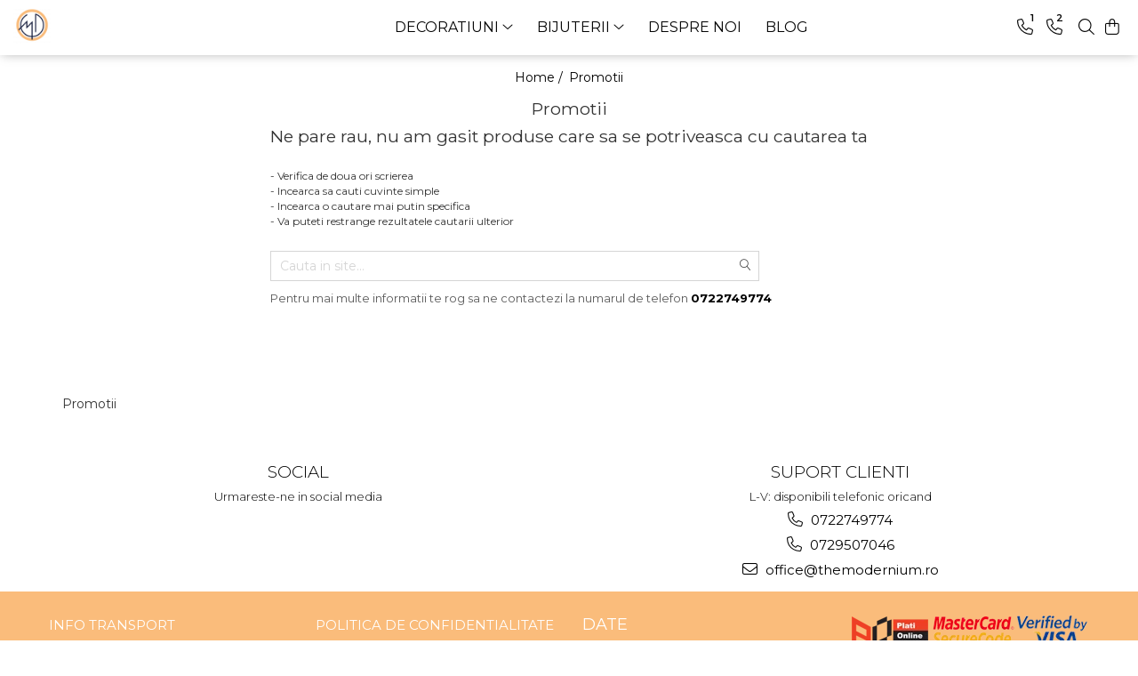

--- FILE ---
content_type: text/html; charset=UTF-8
request_url: https://www.themodernium.ro/promotii
body_size: 19002
content:
<!DOCTYPE html>

<html lang="ro-ro">

	<head>
		<meta charset="UTF-8">

		<script src="https://gomagcdn.ro/themes/fashion/js/lazysizes.min.js?v=10201350-4.243" async=""></script>

		<script>
			function g_js(callbk){typeof callbk === 'function' ? window.addEventListener("DOMContentLoaded", callbk, false) : false;}
		</script>

					<link rel="icon" sizes="48x48" href="https://gomagcdn.ro/domains2/themodernium.ro/files/favicon/favicon4565.png">
			<link rel="apple-touch-icon" sizes="180x180" href="https://gomagcdn.ro/domains2/themodernium.ro/files/favicon/favicon4565.png">
		
		<style>
			/*body.loading{overflow:hidden;}
			body.loading #wrapper{opacity: 0;visibility: hidden;}
			body #wrapper{opacity: 1;visibility: visible;transition:all .1s ease-out;}*/

			.main-header .main-menu{min-height:43px;}
			.-g-hide{visibility:hidden;opacity:0;}

					</style>
					<link rel="preconnect" href="https://fonts.googleapis.com" >
					<link rel="preconnect" href="https://fonts.gstatic.com" crossorigin>
		
		<link rel="preconnect" href="https://gomagcdn.ro"><link rel="dns-prefetch" href="https://fonts.googleapis.com" /><link rel="dns-prefetch" href="https://fonts.gstatic.com" /><link rel="dns-prefetch" href="https://connect.facebook.net" /><link rel="dns-prefetch" href="https://www.facebook.com" /><link rel="dns-prefetch" href="https://www.googletagmanager.com" />

					<link rel="preload" as="style" href="https://fonts.googleapis.com/css2?family=Poppins:ital,wght@0,300;0,400;0,600;0,700;1,300;1,400&display=swap" fetchpriority="high" onload="this.onload=null;this.rel='stylesheet'" crossorigin>
		
		<link rel="preload" href="https://gomagcdn.ro/themes/fashion/js/plugins.js?v=10201350-4.243" as="script">

		
					<link rel="preload" href="https://www.themodernium.ro/theme/default.js?v=41737658100" as="script">
				
		<link rel="preload" href="https://gomagcdn.ro/themes/fashion/js/dev.js?v=10201350-4.243" as="script">

					<noscript>
				<link rel="stylesheet" href="https://fonts.googleapis.com/css2?family=Poppins:ital,wght@0,300;0,400;0,600;0,700;1,300;1,400&display=swap">
			</noscript>
		
					<link rel="stylesheet" href="https://gomagcdn.ro/themes/fashion/css/main-min.css?v=10201350-4.243-1" data-values='{"blockScripts": "1"}'>
		
					<link rel="stylesheet" href="https://www.themodernium.ro/theme/default.css?v=41737658100">
		
						<link rel="stylesheet" href="https://gomagcdn.ro/themes/fashion/css/dev-style.css?v=10201350-4.243-1">
		
		
		
		<link rel="alternate" hreflang="x-default" href="https://www.themodernium.ro/promotii">
							
		<meta name="expires" content="never">
		<meta name="revisit-after" content="1 days">
					<meta name="author" content="Gomag">
				<title></title>


					<meta name="robots" content="noindex, nofollow">
						
		<meta name="description" content="">
		<meta class="viewport" name="viewport" content="width=device-width, initial-scale=1.0, user-scalable=no">
									<meta property="og:image" content="https://www.themodernium.rohttps://gomagcdn.ro/domains2/themodernium/files/company/mod2-01-5029032246.png"/>
															<link rel="canonical" href="https://www.themodernium.ro/promotii" />
			<meta property="og:url" content="https://www.themodernium.ro/promotii"/>
						
		<meta name="distribution" content="Global">
		<meta name="owner" content="www.themodernium.ro">
		<meta name="publisher" content="www.themodernium.ro">
		<meta name="rating" content="General">
		<meta name="copyright" content="Copyright www.themodernium.ro 2026. All rights reserved">
		<link rel="search" href="https://www.themodernium.ro/opensearch.ro.xml" type="application/opensearchdescription+xml" title="Cautare"/>

		
							<script src="https://gomagcdn.ro/themes/fashion/js/jquery-2.1.4.min.js"></script>
			<script defer src="https://gomagcdn.ro/themes/fashion/js/jquery.autocomplete.js?v=20181023"></script>
			<script src="https://gomagcdn.ro/themes/fashion/js/gomag.config.js?v=10201350-4.243"></script>
			<script src="https://gomagcdn.ro/themes/fashion/js/gomag.js?v=10201350-4.243"></script>
		
													<script>
        (function(d, s, i) {
            var f = d.getElementsByTagName(s)[0], j = d.createElement(s);
            j.async = true;
            j.src = "https://t.themarketer.com/t/j/" + i;
            f.parentNode.insertBefore(j, f);
        })(document, "script", "WRZG91S5");
    </script><script>
function gmsc(name, value)
{
	if(value != undefined && value)
	{
		var expires = new Date();
		expires.setTime(expires.getTime() + parseInt(3600*24*1000*90));
		document.cookie = encodeURIComponent(name) + "=" + encodeURIComponent(value) + '; expires='+ expires.toUTCString() + "; path=/";
	}
}
let gmqs = window.location.search;
let gmup = new URLSearchParams(gmqs);
gmsc('g_sc', gmup.get('shop_campaign'));
gmsc('shop_utm_campaign', gmup.get('utm_campaign'));
gmsc('shop_utm_medium', gmup.get('utm_medium'));
gmsc('shop_utm_source', gmup.get('utm_source'));
</script><!-- Google Tag Manager -->
    <script>(function(w,d,s,l,i){w[l]=w[l]||[];w[l].push({'gtm.start':
    new Date().getTime(),event:'gtm.js'});var f=d.getElementsByTagName(s)[0],
    j=d.createElement(s),dl=l!='dataLayer'?'&l='+l:'';j.async=true;j.src=
    'https://www.googletagmanager.com/gtm.js?id='+i+dl;f.parentNode.insertBefore(j,f);
    })(window,document,'script','dataLayer','GTM-P2GCWKFX');</script>
    <!-- End Google Tag Manager -->	<script>
 window.dataLayer = window.dataLayer || [];
  function gtag(){dataLayer.push(arguments);}
	   var cookieValue = '';
  var name = 'g_c_consent' + "=";
  var decodedCookie = decodeURIComponent(document.cookie);
  var ca = decodedCookie.split(';');
  for(var i = 0; i <ca.length; i++) {
	var c = ca[i];
	while (c.charAt(0) == ' ') {
	  c = c.substring(1);
	}
	if (c.indexOf(name) == 0) {
	  cookieValue = c.substring(name.length, c.length);
	}
  }



if(cookieValue == ''){
	gtag('consent', 'default', {
	  'ad_storage': 'granted',
	  'ad_user_data': 'granted',
	  'ad_personalization': 'granted',
	  'analytics_storage': 'granted',
	  'personalization_storage': 'granted',
	  'functionality_storage': 'granted',
	  'security_storage': 'granted'
	});
	} else if(cookieValue != '-1'){

			gtag('consent', 'default', {
			'ad_storage': 'granted',
			'ad_user_data': 'granted',
			'ad_personalization': 'granted',
			'analytics_storage': 'granted',
			'personalization_storage': 'granted',
			'functionality_storage': 'granted',
			'security_storage': 'granted'
		});
	} else {
	 gtag('consent', 'default', {
		  'ad_storage': 'denied',
		  'ad_user_data': 'denied',
		  'ad_personalization': 'denied',
		  'analytics_storage': 'denied',
			'personalization_storage': 'denied',
			'functionality_storage': 'denied',
			'security_storage': 'denied'
		});


		 }
</script><script>
window.dataLayer = window.dataLayer || [];
window.gtag = window.gtag || function(){dataLayer.push(arguments);}
</script><!-- Facebook Pixel Code -->
				<script>
				!function(f,b,e,v,n,t,s){if(f.fbq)return;n=f.fbq=function(){n.callMethod?
				n.callMethod.apply(n,arguments):n.queue.push(arguments)};if(!f._fbq)f._fbq=n;
				n.push=n;n.loaded=!0;n.version="2.0";n.queue=[];t=b.createElement(e);t.async=!0;
				t.src=v;s=b.getElementsByTagName(e)[0];s.parentNode.insertBefore(t,s)}(window,
				document,"script","//connect.facebook.net/en_US/fbevents.js");

				fbq("init", "151520366773422");
				fbq("track", "PageView");</script>
				<!-- End Facebook Pixel Code -->
				<script>
				$.Gomag.bind('User/Ajax/Data/Loaded', function(event, data){
					if(data != undefined && data.data != undefined)
					{
						var eventData = data.data;
						if(eventData.facebookUserData != undefined)
						{
							$('body').append(eventData.facebookUserData);
						}
					}
				})
				</script>
				<meta name="facebook-domain-verification" content="guyozbn80b1nherya6w2prl6us40jt" /><meta name="google-site-verification" content="MiqV2CEnBJbpu_HP3TkVT_yoJnZISK-pI-Q2P8qykho
" />					
		
	</head>

	<body class="" style="">

		<script >
			function _addCss(url, attribute, value, loaded){
				var _s = document.createElement('link');
				_s.rel = 'stylesheet';
				_s.href = url;
				_s.type = 'text/css';
				if(attribute)
				{
					_s.setAttribute(attribute, value)
				}
				if(loaded){
					_s.onload = function(){
						var dom = document.getElementsByTagName('body')[0];
						//dom.classList.remove('loading');
					}
				}
				var _st = document.getElementsByTagName('link')[0];
				_st.parentNode.insertBefore(_s, _st);
			}
			//_addCss('https://fonts.googleapis.com/css2?family=Open+Sans:ital,wght@0,300;0,400;0,600;0,700;1,300;1,400&display=swap');
			_addCss('https://gomagcdn.ro/themes/_fonts/Open-Sans.css');

		</script>
		<script>
				/*setTimeout(
				  function()
				  {
				   document.getElementsByTagName('body')[0].classList.remove('loading');
				  }, 1000);*/
		</script>
							
		
		<div id="wrapper">
			<!-- BLOCK:4096c2871b202e8d867808b75c5c1b47 start -->
<div id="_cartSummary" class="hide"></div>

<script >
	$(document).ready(function() {

		$(document).on('keypress', '.-g-input-loader', function(){
			$(this).addClass('-g-input-loading');
		})

		$.Gomag.bind('Product/Add/To/Cart/After', function(eventResponse, properties)
		{
									var data = JSON.parse(properties.data);
			$('.q-cart').html(data.quantity);
			if(parseFloat(data.quantity) > 0)
			{
				$('.q-cart').removeClass('hide');
			}
			else
			{
				$('.q-cart').addClass('hide');
			}
			$('.cartPrice').html(data.subtotal + ' ' + data.currency);
			$('.cartProductCount').html(data.quantity);


		})
		$('#_cartSummary').on('updateCart', function(event, cart) {
			var t = $(this);

			$.get('https://www.themodernium.ro/cart-update', {
				cart: cart
			}, function(data) {

				$('.q-cart').html(data.quantity);
				if(parseFloat(data.quantity) > 0)
				{
					$('.q-cart').removeClass('hide');
				}
				else
				{
					$('.q-cart').addClass('hide');
				}
				$('.cartPrice').html(data.subtotal + ' ' + data.currency);
				$('.cartProductCount').html(data.quantity);
			}, 'json');
			window.ga = window.ga || function() {
				(ga.q = ga.q || []).push(arguments)
			};
			ga('send', 'event', 'Buton', 'Click', 'Adauga_Cos');
		});

		if(window.gtag_report_conversion) {
			$(document).on("click", 'li.phone-m', function() {
				var phoneNo = $('li.phone-m').children( "a").attr('href');
				gtag_report_conversion(phoneNo);
			});

		}

	});
</script>



<header class="main-header container-bg clearfix" data-block="headerBlock">
	<div class="discount-tape container-h full -g-hide" id="_gomagHellobar"></div>

		
	<div class="top-head-bg container-h full">

		<div class="top-head container-h">
			<div class="row">
				<div class="col-md-3 col-sm-3 col-xs-5 logo-h">
					
	<a href="https://www.themodernium.ro" id="logo" data-pageId="2">
		<img src="https://gomagcdn.ro/domains2/themodernium/files/company/mod2-01-5029032246.png" fetchpriority="high" class="img-responsive" alt="Modernium" title="Modernium" width="200" height="50" style="width:auto;">
	</a>
				</div>
				<div class="col-md-4 col-sm-4 col-xs-7 main search-form-box">
					
<form name="search-form" class="search-form" action="https://www.themodernium.ro/produse" id="_searchFormMainHeader">

	<input id="_autocompleteSearchMainHeader" name="c" class="input-placeholder -g-input-loader" type="text" placeholder="Cauta in site..." aria-label="Search"  value="">
	<button id="_doSearch" class="search-button" aria-hidden="true">
		<i class="fa fa-search" aria-hidden="true"></i>
	</button>

				<script >
			$(document).ready(function() {

				$('#_autocompleteSearchMainHeader').autocomplete({
					serviceUrl: 'https://www.themodernium.ro/autocomplete',
					minChars: 2,
					deferRequestBy: 700,
					appendTo: '#_searchFormMainHeader',
					width: parseInt($('#_doSearch').offset().left) - parseInt($('#_autocompleteSearchMainHeader').offset().left),
					formatResult: function(suggestion, currentValue) {
						return suggestion.value;
					},
					onSelect: function(suggestion) {
						$(this).val(suggestion.data);
					},
					onSearchComplete: function(suggestion) {
						$(this).removeClass('-g-input-loading');
					}
				});
				$(document).on('click', '#_doSearch', function(e){
					e.preventDefault();
					if($('#_autocompleteSearchMainHeader').val() != '')
					{
						$('#_searchFormMainHeader').submit();
					}
				})
			});
		</script>
	

</form>
				</div>
				<div class="col-md-5 col-sm-5 acount-section">
					
<ul>
	<li class="search-m hide">
		<a href="#" class="-g-no-url" aria-label="Cauta in site..." data-pageId="">
			<i class="fa fa-search search-open" aria-hidden="true"></i>
			<i style="display:none" class="fa fa-times search-close" aria-hidden="true"></i>
		</a>
	</li>
	<li class="-g-user-icon -g-user-icon-empty">
			
	</li>
	
				<li class="contact-header">
			<a href="tel:0722749774" aria-label="Contacteaza-ne" data-pageId="3">
				<i class="fa fa-phone" aria-hidden="true"></i>
									<span class="count-phone">1</span>
								<span>0722749774</span>
			</a>
		</li>
				<li class="contact-header -g-contact-phone2">
			<a href="tel:0729507046" aria-label="Contacteaza-ne" data-pageId="3">
				<i class="fa fa-phone" aria-hidden="true"></i>
				<span class="count-phone">2</span>
				<span>0729507046</span>
			</a>
		</li>
		<li class="wishlist-header hide">
		<a href="https://www.themodernium.ro/wishlist" aria-label="Wishlist" data-pageId="28">
			<span class="-g-wishlist-product-count -g-hide"></span>
			<i class="fa fa-heart-o" aria-hidden="true"></i>
			<span class="">Favorite</span>
		</a>
	</li>
	<li class="cart-header-btn cart">
		<a class="cart-drop _showCartHeader" href="https://www.themodernium.ro/cos-de-cumparaturi" aria-label="Cos de cumparaturi">
			<span class="q-cart hide">0</span>
			<i class="fa fa-shopping-bag" aria-hidden="true"></i>
			<span class="count cartPrice">0,00
				
			</span>
		</a>
					<div class="cart-dd  _cartShow cart-closed"></div>
			</li>

	</ul>

	<script>
		$(document).ready(function() {
			//Cart
							$('.cart').mouseenter(function() {
					$.Gomag.showCartSummary('div._cartShow');
				}).mouseleave(function() {
					$.Gomag.hideCartSummary('div._cartShow');
					$('div._cartShow').removeClass('cart-open');
				});
						$(document).on('click', '.dropdown-toggle', function() {
				window.location = $(this).attr('href');
			})
		})
	</script>

				</div>
			</div>
		</div>
	</div>


<div id="navigation">
	<nav id="main-menu" class="main-menu container-h full clearfix">
		<a href="#" class="menu-trg -g-no-url" title="Produse">
			<span>&nbsp;</span>
		</a>
		
<div class="container-h nav-menu-hh clearfix">

	<!-- BASE MENU -->
	<ul class="
			nav-menu base-menu container-h
			
			
		">

		

			
		<li class="menu-drop __GomagMM ">
							<a
					href="https://www.themodernium.ro/decoratiuni"
					class="  "
					rel="  "
					
					title="Decoratiuni"
					data-Gomag=''
					data-block-name="mainMenuD0"
					data-pageId= "80"
					data-block="mainMenuD">
											<span class="list">Decoratiuni</span>
						<i class="fa fa-angle-down"></i>
				</a>

									<div class="menu-dd">
										<ul class="drop-list clearfix w100">
																																						<li class="fl">
										<div class="col">
											<p class="title">
												<a
												href="https://www.themodernium.ro/suporturi"
												class="title    "
												rel="  "
												
												title="Suporturi"
												data-Gomag=''
												data-block-name="mainMenuD1"
												data-block="mainMenuD"
												data-pageId= "80"
												>
																										Suporturi
												</a>
											</p>
																						
										</div>
									</li>
																																<li class="fl">
										<div class="col">
											<p class="title">
												<a
												href="https://www.themodernium.ro/tavite"
												class="title    "
												rel="  "
												
												title="Tavite"
												data-Gomag=''
												data-block-name="mainMenuD1"
												data-block="mainMenuD"
												data-pageId= "80"
												>
																										Tavite
												</a>
											</p>
																						
										</div>
									</li>
																																<li class="fl">
										<div class="col">
											<p class="title">
												<a
												href="https://www.themodernium.ro/vaze"
												class="title    "
												rel="  "
												
												title="Vaze"
												data-Gomag=''
												data-block-name="mainMenuD1"
												data-block="mainMenuD"
												data-pageId= "80"
												>
																										Vaze
												</a>
											</p>
																						
										</div>
									</li>
																																<li class="fl">
										<div class="col">
											<p class="title">
												<a
												href="https://www.themodernium.ro/ghivece"
												class="title    "
												rel="  "
												
												title="Ghivece"
												data-Gomag=''
												data-block-name="mainMenuD1"
												data-block="mainMenuD"
												data-pageId= "80"
												>
																										Ghivece
												</a>
											</p>
																						
										</div>
									</li>
																																<li class="fl">
										<div class="col">
											<p class="title">
												<a
												href="https://www.themodernium.ro/craciun"
												class="title    "
												rel="  "
												
												title="Craciun"
												data-Gomag=''
												data-block-name="mainMenuD1"
												data-block="mainMenuD"
												data-pageId= "80"
												>
																										Craciun
												</a>
											</p>
																						
										</div>
									</li>
																																<li class="fl">
										<div class="col">
											<p class="title">
												<a
												href="https://www.themodernium.ro/tacâmuri"
												class="title    "
												rel="  "
												
												title="Tacâmuri"
												data-Gomag=''
												data-block-name="mainMenuD1"
												data-block="mainMenuD"
												data-pageId= "80"
												>
																										Tacâmuri
												</a>
											</p>
																						
										</div>
									</li>
																													</ul>
																	</div>
									
		</li>
		
		<li class="menu-drop __GomagMM ">
							<a
					href="https://www.themodernium.ro/bijuterii"
					class="  "
					rel="  "
					
					title="Bijuterii"
					data-Gomag=''
					data-block-name="mainMenuD0"
					data-pageId= "80"
					data-block="mainMenuD">
											<span class="list">Bijuterii</span>
						<i class="fa fa-angle-down"></i>
				</a>

									<div class="menu-dd">
										<ul class="drop-list clearfix w100">
																																						<li class="fl">
										<div class="col">
											<p class="title">
												<a
												href="https://www.themodernium.ro/inele"
												class="title    "
												rel="  "
												
												title="Inele"
												data-Gomag=''
												data-block-name="mainMenuD1"
												data-block="mainMenuD"
												data-pageId= "80"
												>
																										Inele
												</a>
											</p>
																						
										</div>
									</li>
																																<li class="fl">
										<div class="col">
											<p class="title">
												<a
												href="https://www.themodernium.ro/cercei"
												class="title    "
												rel="  "
												
												title="Cercei"
												data-Gomag=''
												data-block-name="mainMenuD1"
												data-block="mainMenuD"
												data-pageId= "80"
												>
																										Cercei
												</a>
											</p>
																						
										</div>
									</li>
																																<li class="fl">
										<div class="col">
											<p class="title">
												<a
												href="https://www.themodernium.ro/bratari"
												class="title    "
												rel="  "
												
												title="Bratari"
												data-Gomag=''
												data-block-name="mainMenuD1"
												data-block="mainMenuD"
												data-pageId= "80"
												>
																										Bratari
												</a>
											</p>
																						
										</div>
									</li>
																																<li class="fl">
										<div class="col">
											<p class="title">
												<a
												href="https://www.themodernium.ro/pandantive"
												class="title    "
												rel="  "
												
												title="Pandantive"
												data-Gomag=''
												data-block-name="mainMenuD1"
												data-block="mainMenuD"
												data-pageId= "80"
												>
																										Pandantive
												</a>
											</p>
																						
										</div>
									</li>
																																<li class="fl">
										<div class="col">
											<p class="title">
												<a
												href="https://www.themodernium.ro/brose"
												class="title    "
												rel="  "
												
												title="Brose"
												data-Gomag=''
												data-block-name="mainMenuD1"
												data-block="mainMenuD"
												data-pageId= "80"
												>
																										Brose
												</a>
											</p>
																						
										</div>
									</li>
																													</ul>
																	</div>
									
		</li>
						
		

	
		<li class="menu-drop __GomagSM   ">

			<a
				href="https://www.themodernium.ro/despre-noi"
				rel="  "
				
				title="Despre noi"
				data-Gomag=''
				data-block="mainMenuD"
				data-pageId= "11"
				class=" "
			>
								Despre noi
							</a>
					</li>
	
		<li class="menu-drop __GomagSM   ">

			<a
				href="https://www.themodernium.ro/blog"
				rel="  "
				
				title="Blog"
				data-Gomag=''
				data-block="mainMenuD"
				data-pageId= "85"
				class=" "
			>
								Blog
							</a>
					</li>
	
		
	</ul> <!-- end of BASE MENU -->

</div>		<ul class="mobile-icon fr">

							<li class="phone-m">
					<a href="tel:0722749774" title="Contacteaza-ne">
													<span class="count-phone">1</span>
												<i class="fa fa-phone" aria-hidden="true"></i>
					</a>
				</li>
										<li class="phone-m -g-contact-phone2">
					<a href="tel:0729507046" title="Contacteaza-ne">
						<span class="count-phone">2</span>
						<i class="fa fa-phone" aria-hidden="true"></i>
					</a>
				</li>
						<li class="user-m -g-user-icon -g-user-icon-empty">
			</li>
			<li class="wishlist-header-m hide">
				<a href="https://www.themodernium.ro/wishlist">
					<span class="-g-wishlist-product-count"></span>
					<i class="fa fa-heart-o" aria-hidden="true"></i>

				</a>
			</li>
			<li class="cart-m">
				<a href="https://www.themodernium.ro/cos-de-cumparaturi">
					<span class="q-cart hide">0</span>
					<i class="fa fa-shopping-bag" aria-hidden="true"></i>
				</a>
			</li>
			<li class="search-m">
				<a href="#" class="-g-no-url" aria-label="Cauta in site...">
					<i class="fa fa-search search-open" aria-hidden="true"></i>
					<i style="display:none" class="fa fa-times search-close" aria-hidden="true"></i>
				</a>
			</li>
					</ul>
	</nav>
	<!-- end main-nav -->

	<div style="display:none" class="search-form-box search-toggle">
		<form name="search-form" class="search-form" action="https://www.themodernium.ro/produse" id="_searchFormMobileToggle">
			<input id="_autocompleteSearchMobileToggle" name="c" class="input-placeholder -g-input-loader" type="text" autofocus="autofocus" value="" placeholder="Cauta in site..." aria-label="Search">
			<button id="_doSearchMobile" class="search-button" aria-hidden="true">
				<i class="fa fa-search" aria-hidden="true"></i>
			</button>

										<script >
					$(document).ready(function() {
						$('#_autocompleteSearchMobileToggle').autocomplete({
							serviceUrl: 'https://www.themodernium.ro/autocomplete',
							minChars: 2,
							deferRequestBy: 700,
							appendTo: '#_searchFormMobileToggle',
							width: parseInt($('#_doSearchMobile').offset().left) - parseInt($('#_autocompleteSearchMobileToggle').offset().left),
							formatResult: function(suggestion, currentValue) {
								return suggestion.value;
							},
							onSelect: function(suggestion) {
								$(this).val(suggestion.data);
							},
							onSearchComplete: function(suggestion) {
								$(this).removeClass('-g-input-loading');
							}
						});

						$(document).on('click', '#_doSearchMobile', function(e){
							e.preventDefault();
							if($('#_autocompleteSearchMobileToggle').val() != '')
							{
								$('#_searchFormMobileToggle').submit();
							}
						})
					});
				</script>
			
		</form>
	</div>
</div>

</header>
<!-- end main-header --><!-- BLOCK:4096c2871b202e8d867808b75c5c1b47 end -->
			
<!-- category page start -->
 			<div class="container-h container-bg -g-breadcrumbs-container">
			<div class="breadcrumbs-default">
				<ol>
					<li><a href="https://www.themodernium.ro/">Home&nbsp;/&nbsp;</a></li>
					<li><a href="#" class="-g-no-url">Promotii</a></li>
				</ol>
			</div>
		</div>
	 
<div id="category-page" class="container-h container-bg  ">
	<div class="row">

		<div class="category-content col-lg-12 col-xs-12 fr">

						
										<h1 class="catTitle"> Promotii </h1>
			
					</div>

		
		<div class="category-content col-lg-12 col-xs-12 fr">
									
			
						<div class="product-listing clearfix">
				<div class="row product -g-listing-products-holder">
					
						<div class="container-h ">

							<div id="result-page">
								
									<h1 class="title">Ne pare rau, nu am gasit produse care sa se potriveasca cu cautarea ta</h1>

									<ul class="result-hint">
										<li>- Verifica de doua ori scrierea</li>
										<li>- Incearca sa cauti cuvinte simple</li>
										<li>- Incearca o cautare mai putin specifica</li>
										<li>- Va puteti restrange rezultatele cautarii ulterior</li>
									</ul>
																<form name="search-form" class="search-form" action="produse">
									<input class="input-placeholder" name="c" type="text" value="Cauta in site..." data-placeholder="Cauta in site...">
									<input type="submit" value=""><i class="fa fa-search" aria-hidden="true"></i>
								</form>

								<p class="regular-text">
									Pentru mai multe informatii te rog sa ne contactezi la numarul de telefon <a href="tel:0722749774"><strong>0722749774</strong></a>
								</p>

							</div> <!-- end result-page -->

						</div>
						<div class="clear"></div>
					
									</div>

							</div>

			

			<div class="clear"></div>
			
			
									<div class="catDesc">
						<div class="landing-content container-bg _descriptionTab  container-h  gomagComponent  -g-component-id-21 " data-gomag-component=&quot;2&quot;>
		<style>
			.landing-content ol, .landing-content ul {
				list-style: initial;
				padding-left: 20px;
				margin: 10px 0;
			}
		</style>
		Promotii
	</div>
					</div>
				
				
			
						  
		</div>

	</div>



	</div>


<script >
	$(document).ready(function(){
		$.Gomag.trigger('Category/Loaded');
	})
</script>

			<!-- BLOCK:d2cddd47f6f8cc49ab87de856dd8bf83 start -->
<div id="-g-footer-general-before"></div>

	<div class="bottom-section container-h full">
		<div class="holder">
			<div class="container-h flex-box clearfix">
									
<div class="col newsletter">
	<p class="title">Newsletter
		<span>Nu rata ofertele si promotiile noastre</span>
	</p>
	<form id="main-newsletter-form" class="newsletter-form ">
				<input id="_emailAddress" type="text" placeholder="Adresa de email">
		<input type="submit" id="_subscribe" value="Aboneaza-te">

		<div class="custom-chk"><label class="agreement-label -g-agreement-NewsletterInformation"><input type="checkbox" name="agreeNewsletterInformation" value="0663f509649c6504c925e31aba73a645" > <span class="agreement-text">Vreau sa primesc newsletter cu promotiile magazinului. Afla mai multe in <a href="https://www.themodernium.ro/politica-de-confidentialitate" onclick="$.Gomag.openPopupWithData('#info-btn', {iframe : {css : {width : '600px'}}, src: 'https://www.themodernium.ro/politica-de-confidentialitate?type=popup'});" class="-g-agreement-link -g-no-url">Politica de Confidentialitate</a></span></label></div>
	</form>
</div>

<script >
	$(document).ready(function(){
		$('#_subscribe').on('click', function(e){
			e.preventDefault();
			$('#_emailAddress').attr('name', 'email');
			

			$.post('https://www.themodernium.ro/abonare-newsletter', $('#main-newsletter-form').serializeArray(), function(data){
				var result = data.result;

				var p = 'error';

				if(result == 1) {
					p = 'succes';
				} else if(result == 11) {
					p = 'succesOptIn';
				} else if(result == 2) {
					p = 'mail_exists';
				} else if(result == -1) {
					p = 'mail_exists';
				} else if(result == 'noUserAgreement') {
					p = 'noUserAgreement';
				}
				if(p == 'succes' || p == 'succesOptIn' || p == 'mail_exists')
				{
					var values ={email:$('#_emailAddress').val()};
					$.Gomag.trigger('INFO_USER',{data:values});

					$('#_emailAddress').val('');
										$('.-g-agreement-NewsletterInformation').find('input[name="agreeNewsletterInformation"]').attr('checked', false);
				}
				if((p == 'succes' || p == 'succesOptIn' || p == 'mail_exists') && $.Gomag.getWidgets('popup:newletterSubscriptionConfirm') !== false)
				{
					$.Gomag.triggerPopup('popup:newletterSubscriptionConfirm');
				}
				else
				{
					$.Gomag.openDefaultPopup(undefined, {
						src : 'https://www.themodernium.ro/iframe-newsletter?p='+p,
						iframe : {css : {width : '400px'}}
					});
				}
			}, "json");
		});
	});
</script>

				
									
<div class="col social">
	<p class="title">Social
		<span>Urmareste-ne in social media</span>
	</p>
	<ul>
																					<li>
				<a target="_blank" href="https://www.instagram.com/themodernium/" aria-label="Instagram" rel="noopener nofollow">
					<i class="fa fa-instagram"></i>
				</a>
			</li>
			</ul>
</div>
				
									
<div class="col support">
	<p class="title">Suport clienti
		<span>L-V: disponibili telefonic oricand</span>
	</p>
	
			<a href="tel:0722749774" class="support-contact" >
			<i class="fa fa-phone" aria-hidden="true"></i> 0722749774
		</a>
		
			<a href="tel:0729507046" class="support-contact -g-contact-phone2" >
			<i class="fa fa-phone" aria-hidden="true"></i> 0729507046
		</a>
		
			<a href="mailto:office@themodernium.ro" data-contact="bWFpbHRvOm9mZmljZUB0aGVtb2Rlcm5pdW0ucm8=" class="support-contact" >
			<i class="fa fa-envelope-o" aria-hidden="true"></i>
			&#111;f&#102;ic&#x65;&#x40;&#x74;he&#109;&#111;d&#101;rnium&#x2e;ro
		</a>
	</div>							</div>
		</div>
	</div> <!-- end bottom-section -->

<footer class="container-h full" id="-g-footer-general">
	<div class="main-footer container-h container-bg clearfix">
		<div class="row">

									
						<div class="col-md-3 col-xs-4 col">

													<div class="-g-footer-group">
						<p class="title">
															<a
									href="https://www.themodernium.ro/info-transport"
									rel="  "
									
									
									
									class=" "
								>
										Info transport
								</a> <i class="fa fa-angle-down" aria-hidden="true"></i>
													</p>
											</div>
									<div class="-g-footer-group">
						<p class="title">
															<a
									href="https://www.themodernium.ro/politica-de-cookies"
									rel="  "
									
									
									
									class=" "
								>
										Politica Cookies
								</a> <i class="fa fa-angle-down" aria-hidden="true"></i>
													</p>
											</div>
									<div class="-g-footer-group">
						<p class="title">
															<a
									href="#"
									rel="  "
									
									
									
									class="  -g-no-url"
								>
										
								</a> <i class="fa fa-angle-down" aria-hidden="true"></i>
													</p>
											</div>
									<div class="-g-footer-group">
						<p class="title">
															<a
									href="https://www.themodernium.ro/politica-de-retur"
									rel="  "
									
									
									
									class=" "
								>
										Politica de Retur
								</a> <i class="fa fa-angle-down" aria-hidden="true"></i>
													</p>
											</div>
							</div>
					<div class="col-md-3 col-xs-4 col">

													<div class="-g-footer-group">
						<p class="title">
															<a
									href="https://www.themodernium.ro/politica-de-confidentialitate"
									rel="  "
									
									
									
									class=" "
								>
										Politica de Confidentialitate
								</a> <i class="fa fa-angle-down" aria-hidden="true"></i>
													</p>
											</div>
									<div class="-g-footer-group">
						<p class="title">
															<a
									href="https://www.themodernium.ro/termeni-si-conditii"
									rel="  "
									
									
									
									class=" "
								>
										Termeni si Conditii
								</a> <i class="fa fa-angle-down" aria-hidden="true"></i>
													</p>
											</div>
									<div class="-g-footer-group">
						<p class="title">
															<a
									href="https://www.themodernium.ro/metode-de-plata"
									rel="  "
									
									
									
									class=" "
								>
										Metode de Plata
								</a> <i class="fa fa-angle-down" aria-hidden="true"></i>
													</p>
											</div>
							</div>
			
			<div class="col-md-2 col-xs-4 col -g-footer-company-data">
				
<p class="title">Date comerciale <i class="fa fa-angle-down" aria-hidden="true"></i></p>
<ul class="footer-submenu">
	<li class="-g-company-name"><strong>FLAWLESS DESIGN SRL</strong></li>
	<li>J40/8283/2020</li>
	<li>42795891</li>
	<li>Str. Documentului nr.1</li>
	<li>Bucuresti</li>
	<li></li>
	</ul>
			</div>

			<div class="col-md-4 col-xs-12 col col-right">
				
<div class="payment-accepted" id="-g-payment-accepted">
			<img src="data:image/svg+xml,%3Csvg%20viewBox='0%200%20280%2050'%20xmlns='http://www.w3.org/2000/svg'%3E%3Crect%20fill='%23ffffff'%20fill-opacity='0'%20width='100%25'%20height='100%25'%20/%3E%3C/svg%3E" data-src="https://gomagcdn.ro/themes/fashion/gfx/plationline.png" alt="plationline" title="plationline" class="img-responsive lazyload" width="280" height="50">
											
													<a href="https://reclamatiisal.anpc.ro/" target="_blank" rel="nofollow noopener"><img src="data:image/svg+xml,%3Csvg%20viewBox='0%200%20250%2050'%20xmlns='http://www.w3.org/2000/svg'%3E%3Crect%20fill='%23ffffff'%20fill-opacity='0'%20width='100%25'%20height='100%25'%20/%3E%3C/svg%3E" data-src="https://gomagcdn.ro/themes/fashion/gfx/sal.png" alt="SAL" title="SAL" class="img-responsive lazyload" width="250" height="50"></a>
		<a href="https://europa.eu/youreurope/business/dealing-with-customers/solving-disputes/alternative-dispute-resolution/index_ro.htm" target="_blank" rel="nofollow noopener"><img src="data:image/svg+xml,%3Csvg%20viewBox='0%200%20250%2050'%20xmlns='http://www.w3.org/2000/svg'%3E%3Crect%20fill='%23ffffff'%20fill-opacity='0'%20width='100%25'%20height='100%25'%20/%3E%3C/svg%3E" data-src="https://gomagcdn.ro/themes/fashion/gfx/sol.png" alt="SOL" title="SOL" class="img-responsive lazyload" width="250" height="50"></a>
	</div>				
<p class="copyright">&copy;Copyright FLAWLESS DESIGN SRL 2026
						<span>Platforma E-commerce by Gomag</span>
			</p>
<div class="-g-footer-copyright-block" data-block="FooterCopyrightBlock">
</div>
			</div>

			<div class="-g-footer-affiliate-block" data-block="FooterAffiliateBlock">
				
							</div>
		</div>
	</div>
</footer> <!-- end main-footer --><!-- BLOCK:d2cddd47f6f8cc49ab87de856dd8bf83 end -->			<div id="top"><a href="#top" aria-label="scroll top" style=""><i class="fa fa-angle-up"></i></a></div>
		</div> <!-- end wrapper -->

		
		<script >

			if($.Gomag.isMobile()){
				$($GomagConfig.bannerDesktop).remove()
				$($GomagConfig.bannerMobile).removeClass('hideSlide');
			} else {
				$($GomagConfig.bannerMobile).remove()
				$($GomagConfig.bannerDesktop).removeClass('hideSlide');
			}

			$(document).ready(function(){
				$(document).on('click', '.setCompare', function(){
					if(!$(this).hasClass('ignoreChecked')){
						if($(this).children('.new-checkbox').hasClass('checked')){
							$(this).children('.new-checkbox').removeClass('checked');
							$(this).children('.compareCk').prop('checked', false);
						} else {
							$(this).children('.new-checkbox').addClass('checked');
							$(this).children('.compareCk').prop('checked', true);
						}
					}
					var remove = $(this).children('.new-checkbox').hasClass('checked') ? 0 : $(this).attr('data-product');
					$.get('https://www.themodernium.ro/set-compare', {product: $(this).attr('data-product'), removeProduct: remove}, function(data){

						if(data.count > 1){
							$.Gomag.openDefaultPopup(undefined, {
								src : 'https://www.themodernium.ro/get-compare',
								iframe : {css : {width : '1400px'}}
							});
						} else if(data.count == 1) {
							showInfoCompare();
						}
					}, 'json')
				});
			});

			//scroll to top
			$("a[href='#top']").click(function(){return $("html, body").animate({scrollTop:0},"fast"),!1})
			var lastScrollTop = 0;
			$(window).scroll(function(){
				if($(window).scrollTop()>100){
					var st = $(this).scrollTop();
					if (st < lastScrollTop){
						$("#top a").css({opacity:"1",visibility:"visible",transform:"translateX(0)"})
					} else {
						$("#top a").css({opacity:"0",visibility:"hidden",transform:"translateX(50px)"})
					}
					lastScrollTop = st;
				}else {
					$("#top a").css({opacity:"0",visibility:"hidden",transform:"translateX(50px)"})
				}
			});

			$(document).on('click', '.-g-no-url', function(e){ e.preventDefault(); })

		</script>

		<script src="https://gomagcdn.ro/themes/fashion/js/plugins.js?v=10201350-4.243"></script>
		<script async src="https://gomagcdn.ro/themes/fashion/js/plugins-async.js?v=10201350-4.243"></script>

		
					<script src="https://www.themodernium.ro/theme/default.js?v=41737658100"></script>
				<script src="https://gomagcdn.ro/themes/fashion/js/menu-mobile.js?v=10201350-4.243"></script>

		<script id="gjs-dev" src="https://gomagcdn.ro/themes/fashion/js/dev.js?v=10201350-4.243" data-values='{"seeMore": "Vezi mai multe","seeLess": "Vezi mai putine"}'></script>

									<script>
    window.dataLayer = window.dataLayer || [];
    dataLayer.push({
        event: "__sm__view_category",
        category: ""
    });
</script><script>
    $(document).ready(function () {
        $.Gomag.bind('Product/Sort/Before/Redirect', function productFilterSendData(event, data) {
            if (data && data.sort && data.sort.options && data.sort.selectedIndex !== undefined) {
                var selectedOption = data.sort.options[data.sort.selectedIndex];

                if (selectedOption) {
                    var orderType = $(selectedOption).data('sorttype') || 'unknown';

                    window.dataLayer = window.dataLayer || [];
                    window.dataLayer.push({
                        'event': 'product_sort',
                        'sort_option': orderType
                    });
                }
            }
        });
    });
</script>
<script>
	function processFilterGroupSelected(parent, removeValue = undefined) {
        let eventData = { event: 'product_filter' };

		if (removeValue === 'all') {
			eventData.remove_value = removeValue;
		} else {
			$(parent).find('.filter.box').each(function(){
				let filterKey = $(this).attr('data-filterkey');
				if (filterKey) {

					let filterValues = [];

					$(this).find('a.active-account').each(function(){
						filterValues.push($(this).text().trim());
					});


					$(this).find('.checked').each(function(){
						let linkedText = $(this).parent().find('a').data('filtervalue');
						if ((linkedText && removeValue === undefined )|| (linkedText && removeValue != undefined && removeValue != linkedText) ) {
							filterValues.push(linkedText);
						}
					});


					if (filterValues.length > 0) {
						eventData[filterKey] = filterValues;
					};
				};
			});
		}


		if ($('#orderType').length > 0) {
			let orderType = $('#orderType option:selected').data('sorttype');
			eventData.sort_option = orderType;
		}

		windowsdataLayer = window.dataLayer || [];
		windowsdataLayer.push(eventData);
    }
	$.Gomag.bind('Product/Filter/Before/Redirect', function productFilterSendData(event, data){
			processFilterGroupSelected(data.parent);
		});

	$(document).on('click', '.filter-remove', function (e) {
		let parent = $('#nav-filter');
		let removeValue = ($(this).data('deletefiltervalue') || "").toString().trim();
        processFilterGroupSelected(parent, removeValue);
    });
	$(document).on('click', '.-g-category-filter-remove', function (e) {
		let parent = $('#nav-filter');
        processFilterGroupSelected(parent, 'all');
    });

</script><script>

	var gtmProducts = [];
		windowsdataLayer = window.dataLayer || [];
	windowsdataLayer.push({ ecommerce: null });  // Clear the previous ecommerce object.
	windowsdataLayer.push({
		event: "view_item_list",
		ecommerce: {
			items: gtmProducts
		}
	});

</script><script>
    window.dataLayer = window.dataLayer || [];
    $.Gomag.bind('Product/Add/To/Cart/After', function addToCartLoadDataLayerTheMarketer(event, data){
		if(data.product !== undefined){
            dataLayer.push({
                    event: "__sm__add_to_cart",
                    product_id: data.product.parent,
                    quantity: data.product.productQuantity,
                    variation: {
                        id: data.product.id,
                        sku: data.product.sku,
                    }
            });
        }
	})

    $.Gomag.bind('Product/Remove/From/Cart', function deleteToCartLoadDataLayerTheMarketer(event, data){
        var envData = $.Gomag.getEnvData();

        if(data.data.product !== undefined && envData.products[data.data.product] !== undefined){
            var prod = envData.products[data.data.product];
            dataLayer.push({
                event: "__sm__remove_from_cart",
                product_id: prod.parent,
                quantity: data.data.quantity,
                variation: {
                    id: prod.id,
                    sku: prod.sku,
                }
            });
        }
    })

    $.Gomag.bind('Product/Add/To/Wishlist/After', function addToWishlistLoadDataLayerTheMarketer(event, data){
		if(data.product !== undefined && data.data.action == 'add'){
            dataLayer.push({
                event: "__sm__add_to_wishlist",
                product_id: data.product.parent,
                variation: {
                    id: data.product.id,
                    sku: data.product.sku,
                }
            });
        }
	})

    $.Gomag.bind('Product/Add/To/Wishlist/After', function removeToWishlistLoadDataLayerTheMarketer(event, data){
		if(data.product !== undefined && data.data.action == 'remove'){
            dataLayer.push({
                event: "__sm__remove_from_wishlist",
                product_id: data.product.parent,
                variation: {
                    id: data.product.id,
                    sku: data.product.sku,
                }
            });
        }
	})

	$.Gomag.bind('INFO_USER', function infoUserLoadEmailDataTheMarketer(event, data){
		if(data.data.email !== undefined) {
			if(data.data.lastname == undefined) {
				data.data.lastname = '';
			}

			if(data.data.firstname == undefined) {
				data.data.firstname = '';
			}

			if(data.data.phone !== undefined) {
				data.data.phone = '';
			}

			dataLayer.push({
				event: "__sm__set_email",
				email_address: data.data.email,
				firstname: data.data.firstname,
				lastname: data.data.lastname,
				phone: data.data.phone
			});
		}
	})
</script>
<!-- Google Tag Manager (noscript) -->
<noscript><iframe src="https://www.googletagmanager.com/ns.html?id=GTM-P2GCWKFX"
height="0" width="0" style="display:none;visibility:hidden"></iframe></noscript>
<!-- End Google Tag Manager (noscript) --><script>
	$(document).ready(function() {
		$('li.contact-header > a[href^="tel:"]').on('click', function() {
			let loggedStatus = 'guest';
			if($.Gomag.loggedInCustomer != undefined && ($.Gomag.loggedInCustomer.email != undefined && $.Gomag.loggedInCustomer.email != '') ||  ($.Gomag.loggedInCustomer.phone != undefined && $.Gomag.loggedInCustomer.phone != ''))
			{
				loggedStatus = '‘logged’';
			}
			windowsdataLayer = window.dataLayer || [];
			windowsdataLayer.push({
				'event': 'contact_call',
				'loggedStatus': loggedStatus
			});
		});
	});
	$.Gomag.bind('Product/Add/To/Wishlist/After', function addToWishlistLoadDataLayerTagManager(event, data){
		if(data.product !== undefined && data.data.action == 'add'){
            windowsdataLayer = window.dataLayer || [];
            windowsdataLayer.push({ ecommerce: null });
            windowsdataLayer.push({
                    event: "add_to_wishlist",
                    ecommerce: {
                        currency: data.product.currency,
                        value: data.product.price,
                        items: [{
                            item_id:  String(data.product.id) ,
                            item_name: data.product.name,
                            currency: data.product.currency,
                            discount: parseFloat(parseFloat(data.product.basePrice).toFixed(2) - parseFloat(data.product.price).toFixed(2)),
                            item_brand: data.product.brand,
                            item_category: data.product.category,
                            price: parseFloat(parseFloat(data.product.basePrice).toFixed(2)),
                            quantity: 1
                        }]
                    }
                });
        }
	})

    $.Gomag.bind('Product/Add/To/Cart/After', function addToCartLoadDataLayerTagManager(event, data){
		if(data.product !== undefined){

		var itemCategory = data.product.category;
		var itemCategory2 = '';
		var itemCategory3 = '';
		var itemCategory4 = '';
		var itemCategory5 = '';
		var itemDiscount = parseFloat(data.product.basePrice) > parseFloat(data.product.price) ? parseFloat(parseFloat(data.product.basePrice).toFixed(2) - parseFloat(data.product.price).toFixed(2)) : 0;

		if(typeof __productTagManagerInfoForAddToCart != 'undefined')
		{
			__productTagManagerInfoForAddToCart.forEach(function(e) {
				if (data.product.id == e.id)
				{
					itemCategory = e.item_category;
					itemCategory2 = e.item_category2;
					itemCategory3 = e.item_category3;
					itemCategory4 = e.item_category4;
					itemCategory5 = e.item_category5;
					itemDiscount = e.item_discount;
				}
			});
		}

		windowsdataLayer = window.dataLayer || [];
            windowsdataLayer.push({ ecommerce: null });
            windowsdataLayer.push({
                    event: "add_to_cart",
                    ecommerce: {
                        items: [{
                            item_id:  String(data.product.id) ,
                            item_name: data.product.name,
                            currency: String(data.product.currency).toLowerCase() == 'lei' ? 'RON' : data.product.currency,
                            discount: itemDiscount,
                            item_brand: data.product.brand ? data.product.brand : '',
                            item_category: itemCategory,
                            item_category2: itemCategory2,
                            item_category3: itemCategory3,
                            item_category4: itemCategory4,
                            item_category5: itemCategory5,
                            price: parseFloat(parseFloat(data.product.basePrice).toFixed(2)),
                            quantity: parseFloat(data.product.cartQuantity)
                        }]
                    }
            });

        }
	})

    $.Gomag.bind('Product/Remove/From/Cart', function deleteToCartLoadDataLayerTagManager(event, data){
        var envData = $.Gomag.getEnvData();

		if(data.data.product !== undefined && envData.products[data.data.product] !== undefined){
            var prod = envData.products[data.data.product];
            windowsdataLayer = window.dataLayer || [];
            windowsdataLayer.push({ ecommerce: null });
            windowsdataLayer.push({
                    event: "remove_from_cart",
                    ecommerce: {
                        items: [{
                            item_id:  String(prod.id) ,
                            item_name: prod.name,
                            currency: prod.currency,
                            discount: parseFloat(parseFloat(prod.basePrice).toFixed(2) - parseFloat(prod.price).toFixed(2)),
                            item_brand: prod.brand,
                            item_category: prod.category,
                            price: parseFloat(parseFloat(prod.basePrice).toFixed(2)),
                            quantity: data.data.quantity
                        }]
                    }
            });
        }
	})

    $.Gomag.bind('Cart/Quantity/Update', function updateCartLoadDataLayerTagManager(event, data){
        var envData = $.Gomag.getEnvData();

        if(parseFloat(data.data.initialQuantity) < parseFloat(data.data.finalQuantity)){

            if(data.data.product !== undefined && envData.products[data.data.product] !== undefined){
            var prod = envData.products[data.data.product];

            windowsdataLayer = window.dataLayer || [];
            windowsdataLayer.push({ ecommerce: null });
            windowsdataLayer.push({
                        event: "add_to_cart",
                        ecommerce: {
                            items: [{
                                item_id:  String(prod.id) ,
                                item_name: prod.name,
                                currency: String(prod.currency).toLowerCase() == 'lei' ? 'RON' : prod.currency,
                                discount: parseFloat(prod.basePrice) > parseFloat(prod.price) ? parseFloat(parseFloat(prod.basePrice) - parseFloat(prod.price)).toFixed(2) : 0,
                                item_brand: prod.brand ? prod.brand : '',
                                item_category: prod.category,
                                price: parseFloat(parseFloat(prod.basePrice).toFixed(2)),
                                quantity: 1
                            }]
                        }
                });

            }
        }
        else if(parseFloat(data.data.initialQuantity) > parseFloat(data.data.finalQuantity)){

            if(data.data.product !== undefined && envData.products[data.data.product] !== undefined){
                var prod = envData.products[data.data.product];
                windowsdataLayer = window.dataLayer || [];
                windowsdataLayer.push({ ecommerce: null });
                windowsdataLayer.push({
                        event: "remove_from_cart",
                        ecommerce: {
                            items: [{
                                item_id:  String(prod.id) ,
                                item_name: prod.name,
                                currency: prod.currency,
                                discount: parseFloat(parseFloat(parseFloat(prod.basePrice).toFixed(2)) - parseFloat(prod.price.toFixed(2))),
                                item_brand: prod.brand,
                                item_category: prod.category,
                                price: parseFloat(parseFloat(prod.basePrice).toFixed(2)),
                                quantity: 1
                            }]
                        }
                });
            }
        }


	})
	$.Gomag.bind('User/Ajax/Data/Loaded', function(event, data){
		if(data != undefined && data.data != undefined)
		{
			var eventData = data.data;
			if(eventData.GTMUserData != undefined)
			{
				$('body').append(eventData.GTMUserData);
			}
			if(eventData.loggedIn != undefined &&  eventData.loggedIn != undefined && eventData.loggedIn == false){

				windowsdataLayer = window.dataLayer || [];
				windowsdataLayer.push({
					user_data: {
						loggedStatus : "guest"
					}
				});
			}
		}

	})
	$.Gomag.bind('Cookie/Policy/Consent/Denied', function(){
		gtag('consent', 'update', {
			  'ad_storage': 'denied',
			  'ad_user_data': 'denied',
			  'ad_personalization': 'denied',
			  'analytics_storage': 'denied',
				'personalization_storage': 'denied',
				'functionality_storage': 'denied',
				'security_storage': 'denied'
			});
				})
	$.Gomag.bind('Cookie/Policy/Consent/Granted', function(){
		gtag('consent', 'update', {
			  'ad_storage': 'granted',
			  'ad_user_data': 'granted',
			  'ad_personalization': 'granted',
			  'analytics_storage': 'granted',
				'personalization_storage': 'granted',
				'functionality_storage': 'granted',
				'security_storage': 'granted'
			});
				})
</script>
<!-- Facebook Pixel Code -->

				<noscript><img height="1" width="1" alt="facebook" title="facebook" style="display:none"
				src="https://www.facebook.com/tr?id=151520366773422&ev=PageView&noscript=1"
				/></noscript>
				<!-- End Facebook Pixel Code -->					
		<script >
			function showInfoCompare(){
				$('.setCompareInfoH').addClass('visible');
				setTimeout(function(){
					$('.setCompareInfoH').removeClass('visible');
					$('.closeList-pp').click();
				},5000);
			}
			$(document).ready(function(){
				/*$('.compareProductClse').click(function(){
					$('.setCompareInfoH').removeClass('visible');
				});*/

				if($('.add2cart-pp').length > 1){
					$('.catListPP').remove();
				};
			})
		</script>
		<script >
			$(document).on('click', '.qtyplus', function(e){

				$.Gomag.increaseQuantity($(this).data('id'));
				if($.Gomag.isMaxQuantity($(this).data('id'))){
					$(this).css('opacity', '0.5');
				}else {
					$(this).css('opacity', '1');
				}

				if($.Gomag.isMinQuantity($(this).data('id'))){
					$(this).siblings('.qtyminus').css('opacity', '0.5');
				}else {
					$(this).siblings('.qtyminus').css('opacity', '1');
				}
				e.stopImmediatePropagation();
			});

			$(document).on('click', '.qtyminus', function(e) {

				$.Gomag.decreaseQuantity($(this).data('id'));
				if($.Gomag.isMinQuantity($(this).data('id'))){
					$(this).css('opacity', '0.5');
				}else {
					$(this).css('opacity', '1');
				}

				if($.Gomag.isMaxQuantity($(this).data('id'))){
					$(this).siblings('.qtyplus').css('opacity', '0.5');
				}else {
					$(this).siblings('.qtyplus').css('opacity', '1');
				}
				e.stopImmediatePropagation();
			});
		</script>

		
		<script >
			$.Gomag.bind('User/Ajax/Data/Loaded', function(event, data){
				let cartSubtotal = 0;

				if (data && data.data && data.data.cart &&
					data.data.cart.subtotal !== undefined && data.data.cart.subtotal !== null) {

					const parsedSubtotal = parseFloat(data.data.cart.subtotal);
					if (!isNaN(parsedSubtotal)) {
						cartSubtotal = parsedSubtotal;
					}
				}

				if (cartSubtotal <= 0 && $.Gomag && $.Gomag.envData &&
					$.Gomag.envData.cartSubtotal !== undefined && $.Gomag.envData.cartSubtotal !== null) {

					const envSubtotal = parseFloat($.Gomag.envData.cartSubtotal);
					if (!isNaN(envSubtotal) && envSubtotal > 0) { 
						cartSubtotal = envSubtotal;
					}
				}

				$.Gomag.loadWidgets(true, cartSubtotal);
			});
			$.Gomag.bind('Product/Add/To/Cart/After', function addToCartPopup(response, data){
				let cartData = {};
				let cartSubtotal = 0;

				if (data && data.data) {
					try {
						cartData = jQuery.parseJSON(data.data);
					} catch (e) {
						cartData = {};
					}
				}

				if (cartData.subtotal !== undefined && cartData.subtotal !== null) {
					const parsedSubtotal = parseFloat(cartData.subtotal);
					if (!isNaN(parsedSubtotal)) {
						cartSubtotal = parsedSubtotal;
					}
				}

				if (cartSubtotal <= 0 && $.Gomag && $.Gomag.envData && $.Gomag.envData.cartSubtotal !== undefined && $.Gomag.envData.cartSubtotal !== null) {
					const envSubtotal = parseFloat($.Gomag.envData.cartSubtotal);
					if (!isNaN(envSubtotal) && envSubtotal > 0) {
						cartSubtotal = envSubtotal;
					}
				}

				$.Gomag.loadWidgets(true, cartSubtotal);
				$.Gomag.displayAddToCartPopup(response, data);
			});

			$.Gomag.bind('Product/Add/To/Wishlist/After', function addToCartPopup(response, data){
					if(data.data.action == undefined || data.data.action == 'add')
					{
						$('.pop-r-txt-add').removeClass('hide');
						$('.pop-r-txt-delete').addClass('hide');
						$('.wishlistPopupIcon').addClass('icon-selected');
					}
					else if(data.data.action == 'remove')
					{
						$('.pop-r-txt-add').addClass('hide');
						$('.pop-r-txt-delete').removeClass('hide');
						$('.wishlistPopupIcon').removeClass('icon-selected');
					}
					$('.wishlist-pp').addClass('visible');
					setTimeout(function(){
						$('.wishlist-pp').removeClass('visible');
					},5000);

			})
		</script>

		<div class="setCompareInfoH">
			<div style="display: flex;justify-content: space-between;flex-direction: row;align-items: center;">
				<div style="overflow:hidden;padding-right: 12px;width:100%;">
					<p class="prod-det-ttl" id="wishlistProducts">Compara produse</p>
					<p class="pop-r-txt">Trebuie sa mai adaugi cel putin un produs pentru a compara produse.</p>
				</div>
				<i class="fa fa-times close-pp" aria-hidden="true"></i>
			</div>
		</div> <!-- end compare popup -->

		<div class="wishlist-pp">
			<div style="display: flex;justify-content: space-between;flex-direction: row;align-items: center;">
				<i class="fa fa-heart wishlistPopupIcon" aria-hidden="true"></i>
				<div style="overflow:hidden;padding:0 12px;width:100%;">
					<p class="prod-det-ttl" id="addedProductWishlist"></p>
					<p class="pop-r-txt pop-r-txt-add">A fost adaugat la favorite!</p>
					<p class="pop-r-txt pop-r-txt-delete hide">A fost sters din favorite!</p>
				</div>
				<i class="fa fa-times close-pp" aria-hidden="true"></i>
			</div>
		</div>

		
					<script >
	$(document).ready(function(){
		$.Gomag.bind('User/Data/Response', function(event, data){
			cart = data.cart;
				if(cart != undefined){
					$('.q-cart').html(cart.quantity);
					if(parseFloat(cart.quantity) > 0)
					{
						$('.q-cart').removeClass('hide');
					}
					else
					{
						$('.q-cart').addClass('hide');
					}
					$('.cartPrice').html(cart.subtotal+' '+cart.currency);
					$('.cartPrice').show();
					$('.cart .fa-angle-down').show();
					$('.cartProductCount').html(cart.itemCount);

					$(document).trigger('Gomag.ajaxContentLoaded', [data]);
				}
		});
		$.Gomag.bind('User/Data/Response', function(event, data){
				 wishlistProductCount = data.wishlistProductCount;
				 stockAlertProductsCount = data.stockAlertProductsCount;
				 estimateShippingPriceForProduct = data.estimateShippingPriceForProduct;

				 if(wishlistProductCount == undefined)
				 {
					wishlistProductCount = 0;
				 }

				 if(stockAlertProductsCount != undefined && parseInt(stockAlertProductsCount) > 0)
				 {
					wishlistProductCount = parseInt(wishlistProductCount) + parseInt(stockAlertProductsCount);
				 }

				 if(wishlistProductCount != undefined && $('.wishlist-header .-g-wishlist-product-count').length)
				 {
					$('span.-g-wishlist-product-count').html(wishlistProductCount);
					if(parseInt(wishlistProductCount) > 0)
					{
						$('.wishlist-header').removeClass('hide');
						$('.wishlist-header-m').removeClass('hide');
						$('.-g-wishlist-product-count').removeClass('-g-hide');
					}
					else
					{
						$('.-g-wishlist-product-count').addClass('-g-hide');
					}
				 }

				 if(estimateShippingPriceForProduct != undefined && estimateShippingPriceForProduct != '' && $('.__shippingPriceTemplate').length)
				 {
					if($('.__shippingPriceTemplate').is(':empty')){
						$('.__shippingPriceTemplate').hide().html(estimateShippingPriceForProduct);
						$('.__shippingPriceTemplate').slideDown(100);
					} else {
						$('.__shippingPriceTemplate').html(estimateShippingPriceForProduct);
					}

				 }

			});
	})
</script>
		

		<script >

			$(document).ready(function(){
				$.Gomag.init({"env":{"Product\/SortType":"discount","Page\/Discounts":"product_discounts"},"CID":"3658aa59b6606acd0ce988d7a07001c3","widgetUrl":"https:\/\/www.themodernium.ro\/widget.js","ajaxLoadUserDataUrl":"https:\/\/www.themodernium.ro\/request\/data","ajaxLoadUserProductsUrl":"https:\/\/www.themodernium.ro\/request\/product?h=","cartSummaryUrl":"https:\/\/www.themodernium.ro\/cart-dropdown","orderCkeckoutValidUrl":"https:\/\/www.themodernium.ro\/finalizeaza-comanda?validateOnly=1","orderCkeckoutSaveUrl":"https:\/\/www.themodernium.ro\/finalizeaza-comanda?ajaxSave=1","orderCheckoutUrl":"https:\/\/www.themodernium.ro\/finalizeaza-comanda","orderUrl":"https:\/\/www.themodernium.ro\/cos-de-cumparaturi","addToCartUrl":"https:\/\/www.themodernium.ro\/cart-update","envData":{"products":{"115":{"id":"115","sku":"C22-4991-3791-6318-1864-9316","parent":"106","name":"Inel Tulip Alam\u0103","price":"120.00","basePrice":"120.00","currency":"Lei","brand":"","category":"Inele","image":"https:\/\/gomagcdn.ro\/domains2\/themodernium.ro\/files\/product\/medium\/inel-tulip-alama-218259.jpg","hasImage":1,"stepQuantity":"1.00","realStock":5,"stock":5,"stockStatus":"instock","orderMinimQuantity":"1","url":"https:\/\/www.themodernium.ro\/inele\/inel-tulip-alam\u0103-115.html","vat":"19","packages":[],"versions":{"106":{"id":106,"sku":"C16-3791-1864","price":"120.00","basePrice":"120.00","addToCart":true,"stock_status":"instock","orderMinimQuantity":1,"image":"https:\/\/gomagcdn.ro\/domains2\/themodernium.ro\/files\/product\/medium\/inel-tulip-alama-218259.jpg","url":"https:\/\/www.themodernium.ro\/inele\/inel-tulip-alam\u0103.html","vat":null,"attributes":[{"name":"Marime inel","value":"52","icon":""}]},"107":{"id":107,"sku":"C20-3791-2207-1864-3420","price":"120.00","basePrice":"120.00","addToCart":true,"stock_status":"instock","orderMinimQuantity":1,"image":"https:\/\/gomagcdn.ro\/domains2\/themodernium.ro\/files\/product\/medium\/inel-tulip-alama-218259.jpg","url":"https:\/\/www.themodernium.ro\/inele\/inel-tulip-alam\u0103-107.html","vat":null,"attributes":[{"name":"Marime inel","value":"59","icon":""}]}},"version":[{"name":"Marime inel","value":"56","icon":""}],"currencies":{"Lei":{"currency":"Lei","key":"RON","multiplier":"1","price":"120.0000","special_price":"0.0000","final_price":"120.00","base_price":"120.00","list_price":"0.0000","price_no_vat":"100.8400","special_price_no_vat":"0.0000","final_price_no_vat":100.84,"base_price_no_vat":100.84,"list_price_no_vat":"0.0000","price_with_ecotax":"0.0000"},"Euro":{"currency":"Euro","key":"EUR","multiplier":"5.14706","price":"23.3143","special_price":"0.0000","final_price":"23.31","base_price":"23.31","list_price":"0.0000","price_no_vat":"19.5918","special_price_no_vat":"0.0000","final_price_no_vat":19.59,"base_price_no_vat":19.59,"list_price_no_vat":"0.0000","price_with_ecotax":"0.0000"}},"priceListQuantity":[],"hasConfigurationOptions":0,"productConfigurationsStockData":[],"basePriceWithVatCurrency":"","finalPriceWithVatCurrency":""},"106":{"id":106,"sku":"C16-3791-1864","parent":106,"name":"Inel Tulip Alam\u0103","price":"120.00","basePrice":"120.00","currency":"Lei","brand":"","category":"Inele","image":"https:\/\/gomagcdn.ro\/domains2\/themodernium.ro\/files\/product\/medium\/inel-tulip-alama-218259.jpg","hasImage":1,"stepQuantity":"1.00","realStock":5,"stock":5,"stockStatus":"instock","orderMinimQuantity":1,"url":"https:\/\/www.themodernium.ro\/inele\/inel-tulip-alam\u0103.html","vat":"19","packages":[],"versions":{"106":{"id":106,"sku":"C16-3791-1864","price":"120.00","basePrice":"120.00","addToCart":true,"stock_status":"instock","orderMinimQuantity":1,"image":"https:\/\/gomagcdn.ro\/domains2\/themodernium.ro\/files\/product\/medium\/inel-tulip-alama-218259.jpg","url":"https:\/\/www.themodernium.ro\/inele\/inel-tulip-alam\u0103.html","vat":null,"attributes":[{"name":"Marime inel","value":"52","icon":""}]},"107":{"id":107,"sku":"C20-3791-2207-1864-3420","price":"120.00","basePrice":"120.00","addToCart":true,"stock_status":"instock","orderMinimQuantity":1,"image":"https:\/\/gomagcdn.ro\/domains2\/themodernium.ro\/files\/product\/medium\/inel-tulip-alama-218259.jpg","url":"https:\/\/www.themodernium.ro\/inele\/inel-tulip-alam\u0103-107.html","vat":null,"attributes":[{"name":"Marime inel","value":"59","icon":""}]}},"version":[{"name":"Marime inel","value":"52","icon":""}],"currencies":{"Lei":{"currency":"Lei","key":"RON","multiplier":"1","price":"120.0000","special_price":"0.0000","final_price":"120.00","base_price":"120.00","list_price":"0.0000","price_no_vat":"100.8400","special_price_no_vat":"0.0000","final_price_no_vat":100.84,"base_price_no_vat":100.84,"list_price_no_vat":"0.0000","price_with_ecotax":"0.0000"},"Euro":{"currency":"Euro","key":"EUR","multiplier":"5.14706","price":"23.3143","special_price":"0.0000","final_price":"23.31","base_price":"23.31","list_price":"0.0000","price_no_vat":"19.5918","special_price_no_vat":"0.0000","final_price_no_vat":19.59,"base_price_no_vat":19.59,"list_price_no_vat":"0.0000","price_with_ecotax":"0.0000"}},"priceListQuantity":[],"hasConfigurationOptions":0,"productConfigurationsStockData":[],"basePriceWithVatCurrency":"","finalPriceWithVatCurrency":""},"107":{"id":107,"sku":"C20-3791-2207-1864-3420","parent":106,"name":"Inel Tulip Alam\u0103","price":"120.00","basePrice":"120.00","currency":"Lei","brand":"","category":"Inele","image":"https:\/\/gomagcdn.ro\/domains2\/themodernium.ro\/files\/product\/medium\/inel-tulip-alama-218259.jpg","hasImage":1,"stepQuantity":"1.00","realStock":5,"stock":5,"stockStatus":"instock","orderMinimQuantity":1,"url":"https:\/\/www.themodernium.ro\/inele\/inel-tulip-alam\u0103-107.html","vat":"19","packages":[],"versions":{"106":{"id":106,"sku":"C16-3791-1864","price":"120.00","basePrice":"120.00","addToCart":true,"stock_status":"instock","orderMinimQuantity":1,"image":"https:\/\/gomagcdn.ro\/domains2\/themodernium.ro\/files\/product\/medium\/inel-tulip-alama-218259.jpg","url":"https:\/\/www.themodernium.ro\/inele\/inel-tulip-alam\u0103.html","vat":null,"attributes":[{"name":"Marime inel","value":"52","icon":""}]},"107":{"id":107,"sku":"C20-3791-2207-1864-3420","price":"120.00","basePrice":"120.00","addToCart":true,"stock_status":"instock","orderMinimQuantity":1,"image":"https:\/\/gomagcdn.ro\/domains2\/themodernium.ro\/files\/product\/medium\/inel-tulip-alama-218259.jpg","url":"https:\/\/www.themodernium.ro\/inele\/inel-tulip-alam\u0103-107.html","vat":null,"attributes":[{"name":"Marime inel","value":"59","icon":""}]}},"version":[{"name":"Marime inel","value":"59","icon":""}],"currencies":{"Lei":{"currency":"Lei","key":"RON","multiplier":"1","price":"120.0000","special_price":"0.0000","final_price":"120.00","base_price":"120.00","list_price":"0.0000","price_no_vat":"100.8400","special_price_no_vat":"0.0000","final_price_no_vat":100.84,"base_price_no_vat":100.84,"list_price_no_vat":"0.0000","price_with_ecotax":"0.0000"},"Euro":{"currency":"Euro","key":"EUR","multiplier":"5.14706","price":"23.3143","special_price":"0.0000","final_price":"23.31","base_price":"23.31","list_price":"0.0000","price_no_vat":"19.5918","special_price_no_vat":"0.0000","final_price_no_vat":19.59,"base_price_no_vat":19.59,"list_price_no_vat":"0.0000","price_with_ecotax":"0.0000"}},"priceListQuantity":[],"hasConfigurationOptions":0,"productConfigurationsStockData":[],"basePriceWithVatCurrency":"","finalPriceWithVatCurrency":""},"291":{"id":"291","sku":"C19-3791-2267-1864-7879-9-9495","parent":"289","name":"Inel S Lat Alam\u0103","price":"120.00","basePrice":"120.00","currency":"Lei","brand":"","category":"Inele","image":"https:\/\/gomagcdn.ro\/domains2\/themodernium.ro\/files\/product\/medium\/inel-s-lat-alama-259721.jpg","hasImage":1,"stepQuantity":"1.00","realStock":5,"stock":5,"stockStatus":"instock","orderMinimQuantity":"1","url":"https:\/\/www.themodernium.ro\/inele\/inel-s-alam\u0103-291.html","vat":"19","packages":[],"versions":{"289":{"id":289,"sku":"C16-3791-1864-9489","price":"120.00","basePrice":"120.00","addToCart":true,"stock_status":"instock","orderMinimQuantity":1,"image":"https:\/\/gomagcdn.ro\/domains2\/themodernium.ro\/files\/product\/medium\/inel-s-lat-alama-259721.jpg","url":"https:\/\/www.themodernium.ro\/inele\/inel-s-alam\u0103.html","vat":null,"attributes":[{"name":"Marime inel","value":"52","icon":""}]},"290":{"id":290,"sku":"C20-3791-2207-1864-3420-9-9427","price":"120.00","basePrice":"120.00","addToCart":true,"stock_status":"instock","orderMinimQuantity":1,"image":"https:\/\/gomagcdn.ro\/domains2\/themodernium.ro\/files\/product\/medium\/inel-s-lat-alama-259721.jpg","url":"https:\/\/www.themodernium.ro\/inele\/inel-s-alam\u0103-290.html","vat":null,"attributes":[{"name":"Marime inel","value":"59","icon":""}]}},"version":[{"name":"Marime inel","value":"57","icon":""}],"currencies":{"Lei":{"currency":"Lei","key":"RON","multiplier":"1","price":"120.0000","special_price":"0.0000","final_price":"120.00","base_price":"120.00","list_price":"0.0000","price_no_vat":"100.8400","special_price_no_vat":"0.0000","final_price_no_vat":100.84,"base_price_no_vat":100.84,"list_price_no_vat":"0.0000","price_with_ecotax":"0.0000"},"Euro":{"currency":"Euro","key":"EUR","multiplier":"5.14706","price":"23.3143","special_price":"0.0000","final_price":"23.31","base_price":"23.31","list_price":"0.0000","price_no_vat":"19.5918","special_price_no_vat":"0.0000","final_price_no_vat":19.59,"base_price_no_vat":19.59,"list_price_no_vat":"0.0000","price_with_ecotax":"0.0000"}},"priceListQuantity":[],"hasConfigurationOptions":0,"productConfigurationsStockData":[],"basePriceWithVatCurrency":"","finalPriceWithVatCurrency":""},"289":{"id":289,"sku":"C16-3791-1864-9489","parent":289,"name":"Inel S Lat Alam\u0103","price":"120.00","basePrice":"120.00","currency":"Lei","brand":"","category":"Inele","image":"https:\/\/gomagcdn.ro\/domains2\/themodernium.ro\/files\/product\/medium\/inel-s-lat-alama-259721.jpg","hasImage":1,"stepQuantity":"1.00","realStock":5,"stock":5,"stockStatus":"instock","orderMinimQuantity":1,"url":"https:\/\/www.themodernium.ro\/inele\/inel-s-alam\u0103.html","vat":"19","packages":[],"versions":{"289":{"id":289,"sku":"C16-3791-1864-9489","price":"120.00","basePrice":"120.00","addToCart":true,"stock_status":"instock","orderMinimQuantity":1,"image":"https:\/\/gomagcdn.ro\/domains2\/themodernium.ro\/files\/product\/medium\/inel-s-lat-alama-259721.jpg","url":"https:\/\/www.themodernium.ro\/inele\/inel-s-alam\u0103.html","vat":null,"attributes":[{"name":"Marime inel","value":"52","icon":""}]},"290":{"id":290,"sku":"C20-3791-2207-1864-3420-9-9427","price":"120.00","basePrice":"120.00","addToCart":true,"stock_status":"instock","orderMinimQuantity":1,"image":"https:\/\/gomagcdn.ro\/domains2\/themodernium.ro\/files\/product\/medium\/inel-s-lat-alama-259721.jpg","url":"https:\/\/www.themodernium.ro\/inele\/inel-s-alam\u0103-290.html","vat":null,"attributes":[{"name":"Marime inel","value":"59","icon":""}]}},"version":[{"name":"Marime inel","value":"52","icon":""}],"currencies":{"Lei":{"currency":"Lei","key":"RON","multiplier":"1","price":"120.0000","special_price":"0.0000","final_price":"120.00","base_price":"120.00","list_price":"0.0000","price_no_vat":"100.8400","special_price_no_vat":"0.0000","final_price_no_vat":100.84,"base_price_no_vat":100.84,"list_price_no_vat":"0.0000","price_with_ecotax":"0.0000"},"Euro":{"currency":"Euro","key":"EUR","multiplier":"5.14706","price":"23.3143","special_price":"0.0000","final_price":"23.31","base_price":"23.31","list_price":"0.0000","price_no_vat":"19.5918","special_price_no_vat":"0.0000","final_price_no_vat":19.59,"base_price_no_vat":19.59,"list_price_no_vat":"0.0000","price_with_ecotax":"0.0000"}},"priceListQuantity":[],"hasConfigurationOptions":0,"productConfigurationsStockData":[],"basePriceWithVatCurrency":"","finalPriceWithVatCurrency":""},"290":{"id":290,"sku":"C20-3791-2207-1864-3420-9-9427","parent":289,"name":"Inel S Lat Alam\u0103","price":"120.00","basePrice":"120.00","currency":"Lei","brand":"","category":"Inele","image":"https:\/\/gomagcdn.ro\/domains2\/themodernium.ro\/files\/product\/medium\/inel-s-lat-alama-259721.jpg","hasImage":1,"stepQuantity":"1.00","realStock":5,"stock":5,"stockStatus":"instock","orderMinimQuantity":1,"url":"https:\/\/www.themodernium.ro\/inele\/inel-s-alam\u0103-290.html","vat":"19","packages":[],"versions":{"289":{"id":289,"sku":"C16-3791-1864-9489","price":"120.00","basePrice":"120.00","addToCart":true,"stock_status":"instock","orderMinimQuantity":1,"image":"https:\/\/gomagcdn.ro\/domains2\/themodernium.ro\/files\/product\/medium\/inel-s-lat-alama-259721.jpg","url":"https:\/\/www.themodernium.ro\/inele\/inel-s-alam\u0103.html","vat":null,"attributes":[{"name":"Marime inel","value":"52","icon":""}]},"290":{"id":290,"sku":"C20-3791-2207-1864-3420-9-9427","price":"120.00","basePrice":"120.00","addToCart":true,"stock_status":"instock","orderMinimQuantity":1,"image":"https:\/\/gomagcdn.ro\/domains2\/themodernium.ro\/files\/product\/medium\/inel-s-lat-alama-259721.jpg","url":"https:\/\/www.themodernium.ro\/inele\/inel-s-alam\u0103-290.html","vat":null,"attributes":[{"name":"Marime inel","value":"59","icon":""}]}},"version":[{"name":"Marime inel","value":"59","icon":""}],"currencies":{"Lei":{"currency":"Lei","key":"RON","multiplier":"1","price":"120.0000","special_price":"0.0000","final_price":"120.00","base_price":"120.00","list_price":"0.0000","price_no_vat":"100.8400","special_price_no_vat":"0.0000","final_price_no_vat":100.84,"base_price_no_vat":100.84,"list_price_no_vat":"0.0000","price_with_ecotax":"0.0000"},"Euro":{"currency":"Euro","key":"EUR","multiplier":"5.14706","price":"23.3143","special_price":"0.0000","final_price":"23.31","base_price":"23.31","list_price":"0.0000","price_no_vat":"19.5918","special_price_no_vat":"0.0000","final_price_no_vat":19.59,"base_price_no_vat":19.59,"list_price_no_vat":"0.0000","price_with_ecotax":"0.0000"}},"priceListQuantity":[],"hasConfigurationOptions":0,"productConfigurationsStockData":[],"basePriceWithVatCurrency":"","finalPriceWithVatCurrency":""},"182":{"id":"182","sku":"C21-7151-3838","parent":"172","name":"Inel H Alam\u0103","price":"90.00","basePrice":"90.00","currency":"Lei","brand":"","category":"Inele","image":"https:\/\/gomagcdn.ro\/domains2\/themodernium.ro\/files\/product\/medium\/inel-indie-alama-566516.jpg","hasImage":1,"stepQuantity":"1.00","realStock":5,"stock":5,"stockStatus":"instock","orderMinimQuantity":"1","url":"https:\/\/www.themodernium.ro\/inele\/inel-indie-alam\u0103-182.html","vat":"19","packages":[],"versions":{"172":{"id":172,"sku":"C16-7151","price":"90.00","basePrice":"90.00","addToCart":true,"stock_status":"instock","orderMinimQuantity":1,"image":"https:\/\/gomagcdn.ro\/domains2\/themodernium.ro\/files\/product\/medium\/inel-indie-alama-566516.jpg","url":"https:\/\/www.themodernium.ro\/inele\/inel-indie-alam\u0103.html","vat":null,"attributes":[{"name":"Marime inel","value":"52","icon":""}]},"173":{"id":173,"sku":"C20-7151-8673","price":"90.00","basePrice":"90.00","addToCart":true,"stock_status":"instock","orderMinimQuantity":1,"image":"https:\/\/gomagcdn.ro\/domains2\/themodernium.ro\/files\/product\/medium\/inel-indie-alama-566516.jpg","url":"https:\/\/www.themodernium.ro\/inele\/inel-indie-alam\u0103-173.html","vat":null,"attributes":[{"name":"Marime inel","value":"59","icon":""}]}},"version":[{"name":"Marime inel","value":"58","icon":""}],"currencies":{"Lei":{"currency":"Lei","key":"RON","multiplier":"1","price":"90.0000","special_price":"0.0000","final_price":"90.00","base_price":"90.00","list_price":"0.0000","price_no_vat":"75.6300","special_price_no_vat":"0.0000","final_price_no_vat":75.63,"base_price_no_vat":75.63,"list_price_no_vat":"0.0000","price_with_ecotax":"0.0000"},"Euro":{"currency":"Euro","key":"EUR","multiplier":"5.14706","price":"17.4857","special_price":"0.0000","final_price":"17.49","base_price":"17.49","list_price":"0.0000","price_no_vat":"14.6938","special_price_no_vat":"0.0000","final_price_no_vat":14.7,"base_price_no_vat":14.7,"list_price_no_vat":"0.0000","price_with_ecotax":"0.0000"}},"priceListQuantity":[],"hasConfigurationOptions":0,"productConfigurationsStockData":[],"basePriceWithVatCurrency":"","finalPriceWithVatCurrency":""},"172":{"id":172,"sku":"C16-7151","parent":172,"name":"Inel H Alam\u0103","price":"90.00","basePrice":"90.00","currency":"Lei","brand":"","category":"Inele","image":"https:\/\/gomagcdn.ro\/domains2\/themodernium.ro\/files\/product\/medium\/inel-indie-alama-566516.jpg","hasImage":1,"stepQuantity":"1.00","realStock":5,"stock":5,"stockStatus":"instock","orderMinimQuantity":1,"url":"https:\/\/www.themodernium.ro\/inele\/inel-indie-alam\u0103.html","vat":"19","packages":[],"versions":{"172":{"id":172,"sku":"C16-7151","price":"90.00","basePrice":"90.00","addToCart":true,"stock_status":"instock","orderMinimQuantity":1,"image":"https:\/\/gomagcdn.ro\/domains2\/themodernium.ro\/files\/product\/medium\/inel-indie-alama-566516.jpg","url":"https:\/\/www.themodernium.ro\/inele\/inel-indie-alam\u0103.html","vat":null,"attributes":[{"name":"Marime inel","value":"52","icon":""}]},"173":{"id":173,"sku":"C20-7151-8673","price":"90.00","basePrice":"90.00","addToCart":true,"stock_status":"instock","orderMinimQuantity":1,"image":"https:\/\/gomagcdn.ro\/domains2\/themodernium.ro\/files\/product\/medium\/inel-indie-alama-566516.jpg","url":"https:\/\/www.themodernium.ro\/inele\/inel-indie-alam\u0103-173.html","vat":null,"attributes":[{"name":"Marime inel","value":"59","icon":""}]}},"version":[{"name":"Marime inel","value":"52","icon":""}],"currencies":{"Lei":{"currency":"Lei","key":"RON","multiplier":"1","price":"90.0000","special_price":"0.0000","final_price":"90.00","base_price":"90.00","list_price":"0.0000","price_no_vat":"75.6300","special_price_no_vat":"0.0000","final_price_no_vat":75.63,"base_price_no_vat":75.63,"list_price_no_vat":"0.0000","price_with_ecotax":"0.0000"},"Euro":{"currency":"Euro","key":"EUR","multiplier":"5.14706","price":"17.4857","special_price":"0.0000","final_price":"17.49","base_price":"17.49","list_price":"0.0000","price_no_vat":"14.6938","special_price_no_vat":"0.0000","final_price_no_vat":14.7,"base_price_no_vat":14.7,"list_price_no_vat":"0.0000","price_with_ecotax":"0.0000"}},"priceListQuantity":[],"hasConfigurationOptions":0,"productConfigurationsStockData":[],"basePriceWithVatCurrency":"","finalPriceWithVatCurrency":""},"173":{"id":173,"sku":"C20-7151-8673","parent":172,"name":"Inel H Alam\u0103","price":"90.00","basePrice":"90.00","currency":"Lei","brand":"","category":"Inele","image":"https:\/\/gomagcdn.ro\/domains2\/themodernium.ro\/files\/product\/medium\/inel-indie-alama-566516.jpg","hasImage":1,"stepQuantity":"1.00","realStock":5,"stock":5,"stockStatus":"instock","orderMinimQuantity":1,"url":"https:\/\/www.themodernium.ro\/inele\/inel-indie-alam\u0103-173.html","vat":"19","packages":[],"versions":{"172":{"id":172,"sku":"C16-7151","price":"90.00","basePrice":"90.00","addToCart":true,"stock_status":"instock","orderMinimQuantity":1,"image":"https:\/\/gomagcdn.ro\/domains2\/themodernium.ro\/files\/product\/medium\/inel-indie-alama-566516.jpg","url":"https:\/\/www.themodernium.ro\/inele\/inel-indie-alam\u0103.html","vat":null,"attributes":[{"name":"Marime inel","value":"52","icon":""}]},"173":{"id":173,"sku":"C20-7151-8673","price":"90.00","basePrice":"90.00","addToCart":true,"stock_status":"instock","orderMinimQuantity":1,"image":"https:\/\/gomagcdn.ro\/domains2\/themodernium.ro\/files\/product\/medium\/inel-indie-alama-566516.jpg","url":"https:\/\/www.themodernium.ro\/inele\/inel-indie-alam\u0103-173.html","vat":null,"attributes":[{"name":"Marime inel","value":"59","icon":""}]}},"version":[{"name":"Marime inel","value":"59","icon":""}],"currencies":{"Lei":{"currency":"Lei","key":"RON","multiplier":"1","price":"90.0000","special_price":"0.0000","final_price":"90.00","base_price":"90.00","list_price":"0.0000","price_no_vat":"75.6300","special_price_no_vat":"0.0000","final_price_no_vat":75.63,"base_price_no_vat":75.63,"list_price_no_vat":"0.0000","price_with_ecotax":"0.0000"},"Euro":{"currency":"Euro","key":"EUR","multiplier":"5.14706","price":"17.4857","special_price":"0.0000","final_price":"17.49","base_price":"17.49","list_price":"0.0000","price_no_vat":"14.6938","special_price_no_vat":"0.0000","final_price_no_vat":14.7,"base_price_no_vat":14.7,"list_price_no_vat":"0.0000","price_with_ecotax":"0.0000"}},"priceListQuantity":[],"hasConfigurationOptions":0,"productConfigurationsStockData":[],"basePriceWithVatCurrency":"","finalPriceWithVatCurrency":""},"309":{"id":"309","sku":"C309","parent":"309","name":"Golden Spoon - Lingur\u0103 alam\u0103","price":"90.00","basePrice":"90.00","currency":"Lei","brand":"Modernium","category":"Tac\u00e2muri","image":"https:\/\/gomagcdn.ro\/domains2\/themodernium.ro\/files\/product\/medium\/golden-spoon-349955.jpg","hasImage":1,"stepQuantity":"1.00","realStock":4,"stock":4,"stockStatus":"instock","orderMinimQuantity":"1","url":"https:\/\/www.themodernium.ro\/tac\u00e2muri\/golden-spoon.html","vat":"19","packages":[],"versions":null,"version":[],"currencies":{"Lei":{"currency":"Lei","key":"RON","multiplier":"1","price":"90.0000","special_price":"0.0000","final_price":"90.00","base_price":"90.00","list_price":"0.0000","price_no_vat":"75.6300","special_price_no_vat":"0.0000","final_price_no_vat":75.63,"base_price_no_vat":75.63,"list_price_no_vat":"0.0000","price_with_ecotax":"0.0000"},"Euro":{"currency":"Euro","key":"EUR","multiplier":"5.14706","price":"17.4857","special_price":"0.0000","final_price":"17.49","base_price":"17.49","list_price":"0.0000","price_no_vat":"14.6938","special_price_no_vat":"0.0000","final_price_no_vat":14.7,"base_price_no_vat":14.7,"list_price_no_vat":"0.0000","price_with_ecotax":"0.0000"}},"priceListQuantity":[],"hasConfigurationOptions":0,"productConfigurationsStockData":[],"basePriceWithVatCurrency":"","finalPriceWithVatCurrency":""},"796":{"id":"796","sku":"C67-2496-5810","parent":"792","name":"Inel Statement din Cupru","price":"135.00","basePrice":"135.00","currency":"Lei","brand":"","category":"Inele","image":"https:\/\/gomagcdn.ro\/domains2\/themodernium.ro\/files\/product\/medium\/inel-statement-alama-copie-003475.jpg","hasImage":1,"stepQuantity":"1.00","realStock":5,"stock":5,"stockStatus":"instock","orderMinimQuantity":"1","url":"https:\/\/www.themodernium.ro\/inele\/inel-statement-din-cupru-796.html","vat":"19","packages":[],"versions":{"792":{"id":792,"sku":"C60-2496","price":"135.00","basePrice":"135.00","addToCart":true,"stock_status":"instock","orderMinimQuantity":1,"image":"https:\/\/gomagcdn.ro\/domains2\/themodernium.ro\/files\/product\/medium\/inel-statement-alama-copie-003475.jpg","url":"https:\/\/www.themodernium.ro\/inele\/inel-statement-din-cupru.html","vat":null,"attributes":[{"name":"Marime inel","value":"49","icon":""}]},"793":{"id":793,"sku":"C70-2496-3681","price":"135.00","basePrice":"135.00","addToCart":true,"stock_status":"instock","orderMinimQuantity":1,"image":"https:\/\/gomagcdn.ro\/domains2\/themodernium.ro\/files\/product\/medium\/inel-statement-alama-copie-003475.jpg","url":"https:\/\/www.themodernium.ro\/inele\/inel-statement-din-cupru-793.html","vat":null,"attributes":[{"name":"Marime inel","value":"59","icon":""}]}},"version":[{"name":"Marime inel","value":"56","icon":""}],"currencies":{"Lei":{"currency":"Lei","key":"RON","multiplier":"1","price":"135.0000","special_price":"0.0000","final_price":"135.00","base_price":"135.00","list_price":"0.0000","price_no_vat":"113.4500","special_price_no_vat":"0.0000","final_price_no_vat":113.45,"base_price_no_vat":113.45,"list_price_no_vat":"0.0000","price_with_ecotax":"0.0000"},"Euro":{"currency":"Euro","key":"EUR","multiplier":"5.14706","price":"26.2286","special_price":"0.0000","final_price":"26.23","base_price":"26.23","list_price":"0.0000","price_no_vat":"22.0417","special_price_no_vat":"0.0000","final_price_no_vat":22.04,"base_price_no_vat":22.04,"list_price_no_vat":"0.0000","price_with_ecotax":"0.0000"}},"priceListQuantity":[],"hasConfigurationOptions":0,"productConfigurationsStockData":[],"basePriceWithVatCurrency":"","finalPriceWithVatCurrency":""},"792":{"id":792,"sku":"C60-2496","parent":792,"name":"Inel Statement din Cupru","price":"135.00","basePrice":"135.00","currency":"Lei","brand":"","category":"Inele","image":"https:\/\/gomagcdn.ro\/domains2\/themodernium.ro\/files\/product\/medium\/inel-statement-alama-copie-003475.jpg","hasImage":1,"stepQuantity":"1.00","realStock":5,"stock":5,"stockStatus":"instock","orderMinimQuantity":1,"url":"https:\/\/www.themodernium.ro\/inele\/inel-statement-din-cupru.html","vat":19,"packages":[],"versions":{"792":{"id":792,"sku":"C60-2496","price":"135.00","basePrice":"135.00","addToCart":true,"stock_status":"instock","orderMinimQuantity":1,"image":"https:\/\/gomagcdn.ro\/domains2\/themodernium.ro\/files\/product\/medium\/inel-statement-alama-copie-003475.jpg","url":"https:\/\/www.themodernium.ro\/inele\/inel-statement-din-cupru.html","vat":null,"attributes":[{"name":"Marime inel","value":"49","icon":""}]},"793":{"id":793,"sku":"C70-2496-3681","price":"135.00","basePrice":"135.00","addToCart":true,"stock_status":"instock","orderMinimQuantity":1,"image":"https:\/\/gomagcdn.ro\/domains2\/themodernium.ro\/files\/product\/medium\/inel-statement-alama-copie-003475.jpg","url":"https:\/\/www.themodernium.ro\/inele\/inel-statement-din-cupru-793.html","vat":null,"attributes":[{"name":"Marime inel","value":"59","icon":""}]}},"version":[{"name":"Marime inel","value":"49","icon":""}],"currencies":{"Lei":{"currency":"Lei","key":"RON","multiplier":"1","price":"135.0000","special_price":"0.0000","final_price":"135.00","base_price":"135.00","list_price":"0.0000","price_no_vat":"113.4500","special_price_no_vat":"0.0000","final_price_no_vat":113.45,"base_price_no_vat":113.45,"list_price_no_vat":"0.0000","price_with_ecotax":"0.0000"},"Euro":{"currency":"Euro","key":"EUR","multiplier":"5.14706","price":"26.2286","special_price":"0.0000","final_price":"26.23","base_price":"26.23","list_price":"0.0000","price_no_vat":"22.0417","special_price_no_vat":"0.0000","final_price_no_vat":22.04,"base_price_no_vat":22.04,"list_price_no_vat":"0.0000","price_with_ecotax":"0.0000"}},"priceListQuantity":[],"hasConfigurationOptions":0,"productConfigurationsStockData":[],"basePriceWithVatCurrency":"","finalPriceWithVatCurrency":""},"793":{"id":793,"sku":"C70-2496-3681","parent":792,"name":"Inel Statement din Cupru","price":"135.00","basePrice":"135.00","currency":"Lei","brand":"","category":"Inele","image":"https:\/\/gomagcdn.ro\/domains2\/themodernium.ro\/files\/product\/medium\/inel-statement-alama-copie-003475.jpg","hasImage":1,"stepQuantity":"1.00","realStock":4,"stock":4,"stockStatus":"instock","orderMinimQuantity":1,"url":"https:\/\/www.themodernium.ro\/inele\/inel-statement-din-cupru-793.html","vat":19,"packages":[],"versions":{"792":{"id":792,"sku":"C60-2496","price":"135.00","basePrice":"135.00","addToCart":true,"stock_status":"instock","orderMinimQuantity":1,"image":"https:\/\/gomagcdn.ro\/domains2\/themodernium.ro\/files\/product\/medium\/inel-statement-alama-copie-003475.jpg","url":"https:\/\/www.themodernium.ro\/inele\/inel-statement-din-cupru.html","vat":null,"attributes":[{"name":"Marime inel","value":"49","icon":""}]},"793":{"id":793,"sku":"C70-2496-3681","price":"135.00","basePrice":"135.00","addToCart":true,"stock_status":"instock","orderMinimQuantity":1,"image":"https:\/\/gomagcdn.ro\/domains2\/themodernium.ro\/files\/product\/medium\/inel-statement-alama-copie-003475.jpg","url":"https:\/\/www.themodernium.ro\/inele\/inel-statement-din-cupru-793.html","vat":null,"attributes":[{"name":"Marime inel","value":"59","icon":""}]}},"version":[{"name":"Marime inel","value":"59","icon":""}],"currencies":{"Lei":{"currency":"Lei","key":"RON","multiplier":"1","price":"135.0000","special_price":"0.0000","final_price":"135.00","base_price":"135.00","list_price":"0.0000","price_no_vat":"113.4500","special_price_no_vat":"0.0000","final_price_no_vat":113.45,"base_price_no_vat":113.45,"list_price_no_vat":"0.0000","price_with_ecotax":"0.0000"},"Euro":{"currency":"Euro","key":"EUR","multiplier":"5.14706","price":"26.2286","special_price":"0.0000","final_price":"26.23","base_price":"26.23","list_price":"0.0000","price_no_vat":"22.0417","special_price_no_vat":"0.0000","final_price_no_vat":22.04,"base_price_no_vat":22.04,"list_price_no_vat":"0.0000","price_with_ecotax":"0.0000"}},"priceListQuantity":[],"hasConfigurationOptions":0,"productConfigurationsStockData":[],"basePriceWithVatCurrency":"","finalPriceWithVatCurrency":""},"623":{"id":"623","sku":"C9-1403-9362-5804","parent":"623","name":"Suport Pahar Rotund Multicolor","price":"40.00","basePrice":"40.00","currency":"Lei","brand":"Modernium","category":"Suporturi","image":"https:\/\/gomagcdn.ro\/domains2\/themodernium.ro\/files\/product\/medium\/coaster-suport-pahar-rotund-efect-marmura-copie-218093.jpg","hasImage":1,"stepQuantity":"1.00","realStock":8,"stock":8,"stockStatus":"instock","orderMinimQuantity":"1","url":"https:\/\/www.themodernium.ro\/suporturi\/coaster-suport-pahar-rotund-multicolor.html","vat":"19","packages":[],"versions":null,"version":[{"name":"Culoare","value":"Coaster multicolor","icon":"\/domains2\/themodernium.ro\/files\/files\/untitled-4-01-572022.jpg"}],"currencies":{"Lei":{"currency":"Lei","key":"RON","multiplier":"1","price":"40.0000","special_price":"0.0000","final_price":"40.00","base_price":"40.00","list_price":"0.0000","price_no_vat":"33.6100","special_price_no_vat":"0.0000","final_price_no_vat":33.61,"base_price_no_vat":33.61,"list_price_no_vat":"0.0000","price_with_ecotax":"0.0000"},"Euro":{"currency":"Euro","key":"EUR","multiplier":"5.14706","price":"7.7714","special_price":"0.0000","final_price":"7.77","base_price":"7.77","list_price":"0.0000","price_no_vat":"6.5299","special_price_no_vat":"0.0000","final_price_no_vat":6.53,"base_price_no_vat":6.53,"list_price_no_vat":"0.0000","price_with_ecotax":"0.0000"}},"priceListQuantity":[],"hasConfigurationOptions":0,"productConfigurationsStockData":[],"basePriceWithVatCurrency":"","finalPriceWithVatCurrency":""},"643":{"id":"643","sku":"C308-2245-8787-7854","parent":"643","name":"T\u0103vi\u021b\u0103 Oval\u0103 Blue Splash","price":"120.00","basePrice":"120.00","currency":"Lei","brand":"Modernium","category":"Tavite","image":"https:\/\/gomagcdn.ro\/domains2\/themodernium.ro\/files\/product\/medium\/tavita-ovala-pollock-copie-409561.jpg","hasImage":1,"stepQuantity":"1.00","realStock":5,"stock":5,"stockStatus":"instock","orderMinimQuantity":"1","url":"https:\/\/www.themodernium.ro\/tavite\/t\u0103vi\u021b\u0103-oval\u0103-blue-splash.html","vat":"19","packages":[],"versions":null,"version":[],"currencies":{"Lei":{"currency":"Lei","key":"RON","multiplier":"1","price":"120.0000","special_price":"0.0000","final_price":"120.00","base_price":"120.00","list_price":"0.0000","price_no_vat":"100.8400","special_price_no_vat":"0.0000","final_price_no_vat":100.84,"base_price_no_vat":100.84,"list_price_no_vat":"0.0000","price_with_ecotax":"0.0000"},"Euro":{"currency":"Euro","key":"EUR","multiplier":"5.14706","price":"23.3143","special_price":"0.0000","final_price":"23.31","base_price":"23.31","list_price":"0.0000","price_no_vat":"19.5918","special_price_no_vat":"0.0000","final_price_no_vat":19.59,"base_price_no_vat":19.59,"list_price_no_vat":"0.0000","price_with_ecotax":"0.0000"}},"priceListQuantity":[],"hasConfigurationOptions":0,"productConfigurationsStockData":[],"basePriceWithVatCurrency":"","finalPriceWithVatCurrency":""},"162":{"id":"162","sku":"C153-15","parent":"143","name":"Inel Delicat V Argint","price":"100.00","basePrice":"100.00","currency":"Lei","brand":"","category":"Inele","image":"https:\/\/gomagcdn.ro\/domains2\/themodernium.ro\/files\/product\/medium\/inel-delicat-v-argint-990602.jpg","hasImage":1,"stepQuantity":"1.00","realStock":5,"stock":5,"stockStatus":"instock","orderMinimQuantity":"1","url":"https:\/\/www.themodernium.ro\/inele\/inel-delicat-v-argint-162.html","vat":"19","packages":[],"versions":{"143":{"id":143,"sku":"C143","price":"100.00","basePrice":"100.00","addToCart":true,"stock_status":"instock","orderMinimQuantity":1,"image":"https:\/\/gomagcdn.ro\/domains2\/themodernium.ro\/files\/product\/medium\/inel-delicat-v-argint-990602.jpg","url":"https:\/\/www.themodernium.ro\/inele\/inel-delicat-v-argint.html","vat":null,"attributes":[{"name":"Marime inel","value":"49","icon":""}]},"162":{"id":162,"sku":"C153-15","price":"100.00","basePrice":"100.00","addToCart":true,"stock_status":"instock","orderMinimQuantity":1,"image":"https:\/\/gomagcdn.ro\/domains2\/themodernium.ro\/files\/product\/medium\/inel-delicat-v-argint-990602.jpg","url":"https:\/\/www.themodernium.ro\/inele\/inel-delicat-v-argint-162.html","vat":null,"attributes":[{"name":"Marime inel","value":"55","icon":""}]}},"version":[{"name":"Marime inel","value":"55","icon":""}],"currencies":{"Lei":{"currency":"Lei","key":"RON","multiplier":"1","price":"100.0000","special_price":"0.0000","final_price":"100.00","base_price":"100.00","list_price":"0.0000","price_no_vat":"84.0300","special_price_no_vat":"0.0000","final_price_no_vat":84.03,"base_price_no_vat":84.03,"list_price_no_vat":"0.0000","price_with_ecotax":"0.0000"},"Euro":{"currency":"Euro","key":"EUR","multiplier":"5.14706","price":"19.4286","special_price":"0.0000","final_price":"19.43","base_price":"19.43","list_price":"0.0000","price_no_vat":"16.3258","special_price_no_vat":"0.0000","final_price_no_vat":16.33,"base_price_no_vat":16.33,"list_price_no_vat":"0.0000","price_with_ecotax":"0.0000"}},"priceListQuantity":[],"hasConfigurationOptions":0,"productConfigurationsStockData":[],"basePriceWithVatCurrency":"","finalPriceWithVatCurrency":""},"143":{"id":143,"sku":"C143","parent":143,"name":"Inel Delicat V Argint","price":"100.00","basePrice":"100.00","currency":"Lei","brand":"","category":"Inele","image":"https:\/\/gomagcdn.ro\/domains2\/themodernium.ro\/files\/product\/medium\/inel-delicat-v-argint-990602.jpg","hasImage":1,"stepQuantity":"1.00","realStock":5,"stock":5,"stockStatus":"instock","orderMinimQuantity":1,"url":"https:\/\/www.themodernium.ro\/inele\/inel-delicat-v-argint.html","vat":19,"packages":[],"versions":{"143":{"id":143,"sku":"C143","price":"100.00","basePrice":"100.00","addToCart":true,"stock_status":"instock","orderMinimQuantity":1,"image":"https:\/\/gomagcdn.ro\/domains2\/themodernium.ro\/files\/product\/medium\/inel-delicat-v-argint-990602.jpg","url":"https:\/\/www.themodernium.ro\/inele\/inel-delicat-v-argint.html","vat":null,"attributes":[{"name":"Marime inel","value":"49","icon":""}]},"162":{"id":162,"sku":"C153-15","price":"100.00","basePrice":"100.00","addToCart":true,"stock_status":"instock","orderMinimQuantity":1,"image":"https:\/\/gomagcdn.ro\/domains2\/themodernium.ro\/files\/product\/medium\/inel-delicat-v-argint-990602.jpg","url":"https:\/\/www.themodernium.ro\/inele\/inel-delicat-v-argint-162.html","vat":null,"attributes":[{"name":"Marime inel","value":"55","icon":""}]}},"version":[{"name":"Marime inel","value":"49","icon":""}],"currencies":{"Lei":{"currency":"Lei","key":"RON","multiplier":"1","price":"100.0000","special_price":"0.0000","final_price":"100.00","base_price":"100.00","list_price":"0.0000","price_no_vat":"84.0300","special_price_no_vat":"0.0000","final_price_no_vat":84.03,"base_price_no_vat":84.03,"list_price_no_vat":"0.0000","price_with_ecotax":"0.0000"},"Euro":{"currency":"Euro","key":"EUR","multiplier":"5.14706","price":"19.4286","special_price":"0.0000","final_price":"19.43","base_price":"19.43","list_price":"0.0000","price_no_vat":"16.3258","special_price_no_vat":"0.0000","final_price_no_vat":16.33,"base_price_no_vat":16.33,"list_price_no_vat":"0.0000","price_with_ecotax":"0.0000"}},"priceListQuantity":[],"hasConfigurationOptions":0,"productConfigurationsStockData":[],"basePriceWithVatCurrency":"","finalPriceWithVatCurrency":""},"194":{"id":"194","sku":"C16-3791-1864-9531","parent":"194","name":"Inel Stripes Alam\u0103","price":"120.00","basePrice":"120.00","currency":"Lei","brand":"","category":"Inele","image":"https:\/\/gomagcdn.ro\/domains2\/themodernium.ro\/files\/product\/medium\/inel-stripes-alama-606778.jpg","hasImage":1,"stepQuantity":"1.00","realStock":5,"stock":5,"stockStatus":"instock","orderMinimQuantity":"1","url":"https:\/\/www.themodernium.ro\/inele\/inel-stripes-alam\u0103.html","vat":"19","packages":[],"versions":{"194":{"id":194,"sku":"C16-3791-1864-9531","price":"120.00","basePrice":"120.00","addToCart":true,"stock_status":"instock","orderMinimQuantity":1,"image":"https:\/\/gomagcdn.ro\/domains2\/themodernium.ro\/files\/product\/medium\/inel-stripes-alama-606778.jpg","url":"https:\/\/www.themodernium.ro\/inele\/inel-stripes-alam\u0103.html","vat":null,"attributes":[{"name":"Marime inel","value":"52","icon":""}]},"195":{"id":195,"sku":"C20-3791-2207-1864-3420-9-9426","price":"120.00","basePrice":"120.00","addToCart":true,"stock_status":"instock","orderMinimQuantity":1,"image":"https:\/\/gomagcdn.ro\/domains2\/themodernium.ro\/files\/product\/medium\/inel-stripes-alama-606778.jpg","url":"https:\/\/www.themodernium.ro\/inele\/inel-stripes-alam\u0103-195.html","vat":null,"attributes":[{"name":"Marime inel","value":"59","icon":""}]}},"version":[{"name":"Marime inel","value":"52","icon":""}],"currencies":{"Lei":{"currency":"Lei","key":"RON","multiplier":"1","price":"120.0000","special_price":"0.0000","final_price":"120.00","base_price":"120.00","list_price":"0.0000","price_no_vat":"100.8400","special_price_no_vat":"0.0000","final_price_no_vat":100.84,"base_price_no_vat":100.84,"list_price_no_vat":"0.0000","price_with_ecotax":"0.0000"},"Euro":{"currency":"Euro","key":"EUR","multiplier":"5.14706","price":"23.3143","special_price":"0.0000","final_price":"23.31","base_price":"23.31","list_price":"0.0000","price_no_vat":"19.5918","special_price_no_vat":"0.0000","final_price_no_vat":19.59,"base_price_no_vat":19.59,"list_price_no_vat":"0.0000","price_with_ecotax":"0.0000"}},"priceListQuantity":[],"hasConfigurationOptions":0,"productConfigurationsStockData":[],"basePriceWithVatCurrency":"","finalPriceWithVatCurrency":""},"195":{"id":195,"sku":"C20-3791-2207-1864-3420-9-9426","parent":194,"name":"Inel Stripes Alam\u0103","price":"120.00","basePrice":"120.00","currency":"Lei","brand":"","category":"Inele","image":"https:\/\/gomagcdn.ro\/domains2\/themodernium.ro\/files\/product\/medium\/inel-stripes-alama-606778.jpg","hasImage":1,"stepQuantity":"1.00","realStock":5,"stock":5,"stockStatus":"instock","orderMinimQuantity":1,"url":"https:\/\/www.themodernium.ro\/inele\/inel-stripes-alam\u0103-195.html","vat":"19","packages":[],"versions":{"194":{"id":194,"sku":"C16-3791-1864-9531","price":"120.00","basePrice":"120.00","addToCart":true,"stock_status":"instock","orderMinimQuantity":1,"image":"https:\/\/gomagcdn.ro\/domains2\/themodernium.ro\/files\/product\/medium\/inel-stripes-alama-606778.jpg","url":"https:\/\/www.themodernium.ro\/inele\/inel-stripes-alam\u0103.html","vat":null,"attributes":[{"name":"Marime inel","value":"52","icon":""}]},"195":{"id":195,"sku":"C20-3791-2207-1864-3420-9-9426","price":"120.00","basePrice":"120.00","addToCart":true,"stock_status":"instock","orderMinimQuantity":1,"image":"https:\/\/gomagcdn.ro\/domains2\/themodernium.ro\/files\/product\/medium\/inel-stripes-alama-606778.jpg","url":"https:\/\/www.themodernium.ro\/inele\/inel-stripes-alam\u0103-195.html","vat":null,"attributes":[{"name":"Marime inel","value":"59","icon":""}]}},"version":[{"name":"Marime inel","value":"59","icon":""}],"currencies":{"Lei":{"currency":"Lei","key":"RON","multiplier":"1","price":"120.0000","special_price":"0.0000","final_price":"120.00","base_price":"120.00","list_price":"0.0000","price_no_vat":"100.8400","special_price_no_vat":"0.0000","final_price_no_vat":100.84,"base_price_no_vat":100.84,"list_price_no_vat":"0.0000","price_with_ecotax":"0.0000"},"Euro":{"currency":"Euro","key":"EUR","multiplier":"5.14706","price":"23.3143","special_price":"0.0000","final_price":"23.31","base_price":"23.31","list_price":"0.0000","price_no_vat":"19.5918","special_price_no_vat":"0.0000","final_price_no_vat":19.59,"base_price_no_vat":19.59,"list_price_no_vat":"0.0000","price_with_ecotax":"0.0000"}},"priceListQuantity":[],"hasConfigurationOptions":0,"productConfigurationsStockData":[],"basePriceWithVatCurrency":"","finalPriceWithVatCurrency":""},"853":{"id":"853","sku":"C83-7290-8915-2458","parent":"853","name":"Set Ear Cuff Sfer\u0103 Alam\u0103","price":"100.00","basePrice":"100.00","currency":"Lei","brand":"","category":"Cercei","image":"https:\/\/gomagcdn.ro\/domains2\/themodernium.ro\/files\/product\/medium\/set-ear-cuff-simplu-alama-copie-064401.jpg","hasImage":1,"stepQuantity":"1.00","realStock":5,"stock":5,"stockStatus":"instock","orderMinimQuantity":"1","url":"https:\/\/www.themodernium.ro\/cercei\/set-ear-cuff-sfer\u0103-alam\u0103.html","vat":"19","packages":[],"versions":null,"version":[],"currencies":{"Lei":{"currency":"Lei","key":"RON","multiplier":"1","price":"100.0000","special_price":"0.0000","final_price":"100.00","base_price":"100.00","list_price":"0.0000","price_no_vat":"84.0300","special_price_no_vat":"0.0000","final_price_no_vat":84.03,"base_price_no_vat":84.03,"list_price_no_vat":"0.0000","price_with_ecotax":"0.0000"},"Euro":{"currency":"Euro","key":"EUR","multiplier":"5.14706","price":"19.4286","special_price":"0.0000","final_price":"19.43","base_price":"19.43","list_price":"0.0000","price_no_vat":"16.3258","special_price_no_vat":"0.0000","final_price_no_vat":16.33,"base_price_no_vat":16.33,"list_price_no_vat":"0.0000","price_with_ecotax":"0.0000"}},"priceListQuantity":[],"hasConfigurationOptions":0,"productConfigurationsStockData":[],"basePriceWithVatCurrency":"","finalPriceWithVatCurrency":""},"140":{"id":"140","sku":"C62-7744-8309","parent":"131","name":"Inel Statement Argint 925","price":"350.00","basePrice":"350.00","currency":"Lei","brand":"","category":"Inele","image":"https:\/\/gomagcdn.ro\/domains2\/themodernium.ro\/files\/product\/medium\/inel-statement-argint-925-993215.jpg","hasImage":1,"stepQuantity":"1.00","realStock":5,"stock":5,"stockStatus":"instock","orderMinimQuantity":"1","url":"https:\/\/www.themodernium.ro\/inele\/inel-statement-131-140.html","vat":"19","packages":[],"versions":{"131":{"id":131,"sku":"C60-7744","price":"350.00","basePrice":"350.00","addToCart":true,"stock_status":"instock","orderMinimQuantity":1,"image":"https:\/\/gomagcdn.ro\/domains2\/themodernium.ro\/files\/product\/medium\/inel-statement-argint-925-993215.jpg","url":"https:\/\/www.themodernium.ro\/inele\/inel-statement-131.html","vat":null,"attributes":[{"name":"Marime inel","value":"49","icon":""}]},"132":{"id":132,"sku":"C70-7744-8727","price":"350.00","basePrice":"350.00","addToCart":true,"stock_status":"instock","orderMinimQuantity":1,"image":"https:\/\/gomagcdn.ro\/domains2\/themodernium.ro\/files\/product\/medium\/inel-statement-argint-925-993215.jpg","url":"https:\/\/www.themodernium.ro\/inele\/inel-statement-131-132.html","vat":null,"attributes":[{"name":"Marime inel","value":"59","icon":""}]}},"version":[{"name":"Marime inel","value":"51","icon":""}],"currencies":{"Lei":{"currency":"Lei","key":"RON","multiplier":"1","price":"350.0000","special_price":"0.0000","final_price":"350.00","base_price":"350.00","list_price":"0.0000","price_no_vat":"294.1200","special_price_no_vat":"0.0000","final_price_no_vat":294.12,"base_price_no_vat":294.12,"list_price_no_vat":"0.0000","price_with_ecotax":"0.0000"},"Euro":{"currency":"Euro","key":"EUR","multiplier":"5.14706","price":"68.0000","special_price":"0.0000","final_price":"68.00","base_price":"68.00","list_price":"0.0000","price_no_vat":"57.1433","special_price_no_vat":"0.0000","final_price_no_vat":57.14,"base_price_no_vat":57.14,"list_price_no_vat":"0.0000","price_with_ecotax":"0.0000"}},"priceListQuantity":[],"hasConfigurationOptions":0,"productConfigurationsStockData":[],"basePriceWithVatCurrency":"","finalPriceWithVatCurrency":""},"131":{"id":131,"sku":"C60-7744","parent":131,"name":"Inel Statement Argint 925","price":"350.00","basePrice":"350.00","currency":"Lei","brand":"","category":"Inele","image":"https:\/\/gomagcdn.ro\/domains2\/themodernium.ro\/files\/product\/medium\/inel-statement-argint-925-993215.jpg","hasImage":1,"stepQuantity":"1.00","realStock":5,"stock":5,"stockStatus":"instock","orderMinimQuantity":1,"url":"https:\/\/www.themodernium.ro\/inele\/inel-statement-131.html","vat":19,"packages":[],"versions":{"131":{"id":131,"sku":"C60-7744","price":"350.00","basePrice":"350.00","addToCart":true,"stock_status":"instock","orderMinimQuantity":1,"image":"https:\/\/gomagcdn.ro\/domains2\/themodernium.ro\/files\/product\/medium\/inel-statement-argint-925-993215.jpg","url":"https:\/\/www.themodernium.ro\/inele\/inel-statement-131.html","vat":null,"attributes":[{"name":"Marime inel","value":"49","icon":""}]},"132":{"id":132,"sku":"C70-7744-8727","price":"350.00","basePrice":"350.00","addToCart":true,"stock_status":"instock","orderMinimQuantity":1,"image":"https:\/\/gomagcdn.ro\/domains2\/themodernium.ro\/files\/product\/medium\/inel-statement-argint-925-993215.jpg","url":"https:\/\/www.themodernium.ro\/inele\/inel-statement-131-132.html","vat":null,"attributes":[{"name":"Marime inel","value":"59","icon":""}]}},"version":[{"name":"Marime inel","value":"49","icon":""}],"currencies":{"Lei":{"currency":"Lei","key":"RON","multiplier":"1","price":"350.0000","special_price":"0.0000","final_price":"350.00","base_price":"350.00","list_price":"0.0000","price_no_vat":"294.1200","special_price_no_vat":"0.0000","final_price_no_vat":294.12,"base_price_no_vat":294.12,"list_price_no_vat":"0.0000","price_with_ecotax":"0.0000"},"Euro":{"currency":"Euro","key":"EUR","multiplier":"5.14706","price":"68.0000","special_price":"0.0000","final_price":"68.00","base_price":"68.00","list_price":"0.0000","price_no_vat":"57.1433","special_price_no_vat":"0.0000","final_price_no_vat":57.14,"base_price_no_vat":57.14,"list_price_no_vat":"0.0000","price_with_ecotax":"0.0000"}},"priceListQuantity":[],"hasConfigurationOptions":0,"productConfigurationsStockData":[],"basePriceWithVatCurrency":"","finalPriceWithVatCurrency":""},"132":{"id":132,"sku":"C70-7744-8727","parent":131,"name":"Inel Statement Argint 925","price":"350.00","basePrice":"350.00","currency":"Lei","brand":"","category":"Inele","image":"https:\/\/gomagcdn.ro\/domains2\/themodernium.ro\/files\/product\/medium\/inel-statement-argint-925-993215.jpg","hasImage":1,"stepQuantity":"1.00","realStock":5,"stock":5,"stockStatus":"instock","orderMinimQuantity":1,"url":"https:\/\/www.themodernium.ro\/inele\/inel-statement-131-132.html","vat":19,"packages":[],"versions":{"131":{"id":131,"sku":"C60-7744","price":"350.00","basePrice":"350.00","addToCart":true,"stock_status":"instock","orderMinimQuantity":1,"image":"https:\/\/gomagcdn.ro\/domains2\/themodernium.ro\/files\/product\/medium\/inel-statement-argint-925-993215.jpg","url":"https:\/\/www.themodernium.ro\/inele\/inel-statement-131.html","vat":null,"attributes":[{"name":"Marime inel","value":"49","icon":""}]},"132":{"id":132,"sku":"C70-7744-8727","price":"350.00","basePrice":"350.00","addToCart":true,"stock_status":"instock","orderMinimQuantity":1,"image":"https:\/\/gomagcdn.ro\/domains2\/themodernium.ro\/files\/product\/medium\/inel-statement-argint-925-993215.jpg","url":"https:\/\/www.themodernium.ro\/inele\/inel-statement-131-132.html","vat":null,"attributes":[{"name":"Marime inel","value":"59","icon":""}]}},"version":[{"name":"Marime inel","value":"59","icon":""}],"currencies":{"Lei":{"currency":"Lei","key":"RON","multiplier":"1","price":"350.0000","special_price":"0.0000","final_price":"350.00","base_price":"350.00","list_price":"0.0000","price_no_vat":"294.1200","special_price_no_vat":"0.0000","final_price_no_vat":294.12,"base_price_no_vat":294.12,"list_price_no_vat":"0.0000","price_with_ecotax":"0.0000"},"Euro":{"currency":"Euro","key":"EUR","multiplier":"5.14706","price":"68.0000","special_price":"0.0000","final_price":"68.00","base_price":"68.00","list_price":"0.0000","price_no_vat":"57.1433","special_price_no_vat":"0.0000","final_price_no_vat":57.14,"base_price_no_vat":57.14,"list_price_no_vat":"0.0000","price_with_ecotax":"0.0000"}},"priceListQuantity":[],"hasConfigurationOptions":0,"productConfigurationsStockData":[],"basePriceWithVatCurrency":"","finalPriceWithVatCurrency":""},"119":{"id":"119","sku":"C119","parent":"119","name":"Cercei M\u00f6bius Alam\u0103","price":"160.00","basePrice":"160.00","currency":"Lei","brand":"","category":"Cercei","image":"https:\/\/gomagcdn.ro\/domains2\/themodernium.ro\/files\/product\/medium\/cercei-mobius-alama-710053.jpg","hasImage":1,"stepQuantity":"1.00","realStock":4,"stock":4,"stockStatus":"instock","orderMinimQuantity":"1","url":"https:\/\/www.themodernium.ro\/cercei\/cercei-m\u00f6bius.html","vat":"19","packages":[],"versions":null,"version":[],"currencies":{"Lei":{"currency":"Lei","key":"RON","multiplier":"1","price":"160.0000","special_price":"0.0000","final_price":"160.00","base_price":"160.00","list_price":"0.0000","price_no_vat":"134.4500","special_price_no_vat":"0.0000","final_price_no_vat":134.45,"base_price_no_vat":134.45,"list_price_no_vat":"0.0000","price_with_ecotax":"0.0000"},"Euro":{"currency":"Euro","key":"EUR","multiplier":"5.14706","price":"31.0857","special_price":"0.0000","final_price":"31.09","base_price":"31.09","list_price":"0.0000","price_no_vat":"26.1217","special_price_no_vat":"0.0000","final_price_no_vat":26.13,"base_price_no_vat":26.13,"list_price_no_vat":"0.0000","price_with_ecotax":"0.0000"}},"priceListQuantity":[],"hasConfigurationOptions":0,"productConfigurationsStockData":[],"basePriceWithVatCurrency":"","finalPriceWithVatCurrency":""},"495":{"id":"495","sku":"C18-3791-1678-1864-3723-9-4198","parent":"492","name":"Inel Perl\u0103 Neagr\u0103 Argint","price":"260.00","basePrice":"260.00","currency":"Lei","brand":"","category":"Inele","image":"https:\/\/gomagcdn.ro\/domains2\/themodernium.ro\/files\/product\/medium\/inel-perla-neagra-argint-027128.jpg","hasImage":1,"stepQuantity":"1.00","realStock":4,"stock":4,"stockStatus":"instock","orderMinimQuantity":"1","url":"https:\/\/www.themodernium.ro\/inele\/inel-perl\u0103-neagr\u0103-argint-495.html","vat":"19","packages":[],"versions":{"492":{"id":492,"sku":"C16-3791-1864-9489-4836-7-6029","price":"260.00","basePrice":"260.00","addToCart":true,"stock_status":"instock","orderMinimQuantity":1,"image":"https:\/\/gomagcdn.ro\/domains2\/themodernium.ro\/files\/product\/medium\/inel-perla-neagra-argint-027128.jpg","url":"https:\/\/www.themodernium.ro\/inele\/inel-perl\u0103-neagr\u0103-argint.html","vat":null,"attributes":[{"name":"Marime inel","value":"52","icon":""}]},"493":{"id":493,"sku":"C20-3791-2207-1864-3420-9-8626","price":"260.00","basePrice":"260.00","addToCart":true,"stock_status":"instock","orderMinimQuantity":1,"image":"https:\/\/gomagcdn.ro\/domains2\/themodernium.ro\/files\/product\/medium\/inel-perla-neagra-argint-027128.jpg","url":"https:\/\/www.themodernium.ro\/inele\/inel-perl\u0103-neagr\u0103-argint-493.html","vat":null,"attributes":[{"name":"Marime inel","value":"59","icon":""}]}},"version":[{"name":"Marime inel","value":"54","icon":""}],"currencies":{"Lei":{"currency":"Lei","key":"RON","multiplier":"1","price":"260.0000","special_price":"0.0000","final_price":"260.00","base_price":"260.00","list_price":"0.0000","price_no_vat":"218.4900","special_price_no_vat":"0.0000","final_price_no_vat":218.49,"base_price_no_vat":218.49,"list_price_no_vat":"0.0000","price_with_ecotax":"0.0000"},"Euro":{"currency":"Euro","key":"EUR","multiplier":"5.14706","price":"50.5143","special_price":"0.0000","final_price":"50.51","base_price":"50.51","list_price":"0.0000","price_no_vat":"42.4495","special_price_no_vat":"0.0000","final_price_no_vat":42.45,"base_price_no_vat":42.45,"list_price_no_vat":"0.0000","price_with_ecotax":"0.0000"}},"priceListQuantity":[],"hasConfigurationOptions":0,"productConfigurationsStockData":[],"basePriceWithVatCurrency":"","finalPriceWithVatCurrency":""},"492":{"id":492,"sku":"C16-3791-1864-9489-4836-7-6029","parent":492,"name":"Inel Perl\u0103 Neagr\u0103 Argint","price":"260.00","basePrice":"260.00","currency":"Lei","brand":"","category":"Inele","image":"https:\/\/gomagcdn.ro\/domains2\/themodernium.ro\/files\/product\/medium\/inel-perla-neagra-argint-027128.jpg","hasImage":1,"stepQuantity":"1.00","realStock":5,"stock":5,"stockStatus":"instock","orderMinimQuantity":1,"url":"https:\/\/www.themodernium.ro\/inele\/inel-perl\u0103-neagr\u0103-argint.html","vat":"19","packages":[],"versions":{"492":{"id":492,"sku":"C16-3791-1864-9489-4836-7-6029","price":"260.00","basePrice":"260.00","addToCart":true,"stock_status":"instock","orderMinimQuantity":1,"image":"https:\/\/gomagcdn.ro\/domains2\/themodernium.ro\/files\/product\/medium\/inel-perla-neagra-argint-027128.jpg","url":"https:\/\/www.themodernium.ro\/inele\/inel-perl\u0103-neagr\u0103-argint.html","vat":null,"attributes":[{"name":"Marime inel","value":"52","icon":""}]},"493":{"id":493,"sku":"C20-3791-2207-1864-3420-9-8626","price":"260.00","basePrice":"260.00","addToCart":true,"stock_status":"instock","orderMinimQuantity":1,"image":"https:\/\/gomagcdn.ro\/domains2\/themodernium.ro\/files\/product\/medium\/inel-perla-neagra-argint-027128.jpg","url":"https:\/\/www.themodernium.ro\/inele\/inel-perl\u0103-neagr\u0103-argint-493.html","vat":null,"attributes":[{"name":"Marime inel","value":"59","icon":""}]}},"version":[{"name":"Marime inel","value":"52","icon":""}],"currencies":{"Lei":{"currency":"Lei","key":"RON","multiplier":"1","price":"260.0000","special_price":"0.0000","final_price":"260.00","base_price":"260.00","list_price":"0.0000","price_no_vat":"218.4900","special_price_no_vat":"0.0000","final_price_no_vat":218.49,"base_price_no_vat":218.49,"list_price_no_vat":"0.0000","price_with_ecotax":"0.0000"},"Euro":{"currency":"Euro","key":"EUR","multiplier":"5.14706","price":"50.5143","special_price":"0.0000","final_price":"50.51","base_price":"50.51","list_price":"0.0000","price_no_vat":"42.4495","special_price_no_vat":"0.0000","final_price_no_vat":42.45,"base_price_no_vat":42.45,"list_price_no_vat":"0.0000","price_with_ecotax":"0.0000"}},"priceListQuantity":[],"hasConfigurationOptions":0,"productConfigurationsStockData":[],"basePriceWithVatCurrency":"","finalPriceWithVatCurrency":""},"493":{"id":493,"sku":"C20-3791-2207-1864-3420-9-8626","parent":492,"name":"Inel Perl\u0103 Neagr\u0103 Argint","price":"260.00","basePrice":"260.00","currency":"Lei","brand":"","category":"Inele","image":"https:\/\/gomagcdn.ro\/domains2\/themodernium.ro\/files\/product\/medium\/inel-perla-neagra-argint-027128.jpg","hasImage":1,"stepQuantity":"1.00","realStock":5,"stock":5,"stockStatus":"instock","orderMinimQuantity":1,"url":"https:\/\/www.themodernium.ro\/inele\/inel-perl\u0103-neagr\u0103-argint-493.html","vat":"19","packages":[],"versions":{"492":{"id":492,"sku":"C16-3791-1864-9489-4836-7-6029","price":"260.00","basePrice":"260.00","addToCart":true,"stock_status":"instock","orderMinimQuantity":1,"image":"https:\/\/gomagcdn.ro\/domains2\/themodernium.ro\/files\/product\/medium\/inel-perla-neagra-argint-027128.jpg","url":"https:\/\/www.themodernium.ro\/inele\/inel-perl\u0103-neagr\u0103-argint.html","vat":null,"attributes":[{"name":"Marime inel","value":"52","icon":""}]},"493":{"id":493,"sku":"C20-3791-2207-1864-3420-9-8626","price":"260.00","basePrice":"260.00","addToCart":true,"stock_status":"instock","orderMinimQuantity":1,"image":"https:\/\/gomagcdn.ro\/domains2\/themodernium.ro\/files\/product\/medium\/inel-perla-neagra-argint-027128.jpg","url":"https:\/\/www.themodernium.ro\/inele\/inel-perl\u0103-neagr\u0103-argint-493.html","vat":null,"attributes":[{"name":"Marime inel","value":"59","icon":""}]}},"version":[{"name":"Marime inel","value":"59","icon":""}],"currencies":{"Lei":{"currency":"Lei","key":"RON","multiplier":"1","price":"260.0000","special_price":"0.0000","final_price":"260.00","base_price":"260.00","list_price":"0.0000","price_no_vat":"218.4900","special_price_no_vat":"0.0000","final_price_no_vat":218.49,"base_price_no_vat":218.49,"list_price_no_vat":"0.0000","price_with_ecotax":"0.0000"},"Euro":{"currency":"Euro","key":"EUR","multiplier":"5.14706","price":"50.5143","special_price":"0.0000","final_price":"50.51","base_price":"50.51","list_price":"0.0000","price_no_vat":"42.4495","special_price_no_vat":"0.0000","final_price_no_vat":42.45,"base_price_no_vat":42.45,"list_price_no_vat":"0.0000","price_with_ecotax":"0.0000"}},"priceListQuantity":[],"hasConfigurationOptions":0,"productConfigurationsStockData":[],"basePriceWithVatCurrency":"","finalPriceWithVatCurrency":""},"275":{"id":"275","sku":"C62-7744-8309-7448-7207","parent":"266","name":"Inel Br\u00e2ncu\u0219i Argint 925","price":"500.00","basePrice":"500.00","currency":"Lei","brand":"","category":"Inele","image":"https:\/\/gomagcdn.ro\/domains2\/themodernium.ro\/files\/product\/medium\/inel-brancusi-argint-925-093833.jpg","hasImage":1,"stepQuantity":"1.00","realStock":5,"stock":5,"stockStatus":"instock","orderMinimQuantity":"1","url":"https:\/\/www.themodernium.ro\/inele\/inel-brancu\u0219i-argint-925-275.html","vat":"19","packages":[],"versions":{"266":{"id":266,"sku":"C60-7744-7448","price":"500.00","basePrice":"500.00","addToCart":true,"stock_status":"instock","orderMinimQuantity":1,"image":"https:\/\/gomagcdn.ro\/domains2\/themodernium.ro\/files\/product\/medium\/inel-brancusi-argint-925-093833.jpg","url":"https:\/\/www.themodernium.ro\/inele\/inel-brancu\u0219i-argint-925.html","vat":null,"attributes":[{"name":"Marime inel","value":"49","icon":""}]},"267":{"id":267,"sku":"C70-7744-8727-7448-3721","price":"500.00","basePrice":"500.00","addToCart":true,"stock_status":"instock","orderMinimQuantity":1,"image":"https:\/\/gomagcdn.ro\/domains2\/themodernium.ro\/files\/product\/medium\/inel-brancusi-argint-925-093833.jpg","url":"https:\/\/www.themodernium.ro\/inele\/inel-brancu\u0219i-argint-925-267.html","vat":null,"attributes":[{"name":"Marime inel","value":"59","icon":""}]}},"version":[{"name":"Marime inel","value":"51","icon":""}],"currencies":{"Lei":{"currency":"Lei","key":"RON","multiplier":"1","price":"500.0000","special_price":"0.0000","final_price":"500.00","base_price":"500.00","list_price":"0.0000","price_no_vat":"420.1700","special_price_no_vat":"0.0000","final_price_no_vat":420.17,"base_price_no_vat":420.17,"list_price_no_vat":"0.0000","price_with_ecotax":"0.0000"},"Euro":{"currency":"Euro","key":"EUR","multiplier":"5.14706","price":"97.1428","special_price":"0.0000","final_price":"97.14","base_price":"97.14","list_price":"0.0000","price_no_vat":"81.6330","special_price_no_vat":"0.0000","final_price_no_vat":81.63,"base_price_no_vat":81.63,"list_price_no_vat":"0.0000","price_with_ecotax":"0.0000"}},"priceListQuantity":[],"hasConfigurationOptions":0,"productConfigurationsStockData":[],"basePriceWithVatCurrency":"","finalPriceWithVatCurrency":""},"266":{"id":266,"sku":"C60-7744-7448","parent":266,"name":"Inel Br\u00e2ncu\u0219i Argint 925","price":"500.00","basePrice":"500.00","currency":"Lei","brand":"","category":"Inele","image":"https:\/\/gomagcdn.ro\/domains2\/themodernium.ro\/files\/product\/medium\/inel-brancusi-argint-925-093833.jpg","hasImage":1,"stepQuantity":"1.00","realStock":5,"stock":5,"stockStatus":"instock","orderMinimQuantity":1,"url":"https:\/\/www.themodernium.ro\/inele\/inel-brancu\u0219i-argint-925.html","vat":19,"packages":[],"versions":{"266":{"id":266,"sku":"C60-7744-7448","price":"500.00","basePrice":"500.00","addToCart":true,"stock_status":"instock","orderMinimQuantity":1,"image":"https:\/\/gomagcdn.ro\/domains2\/themodernium.ro\/files\/product\/medium\/inel-brancusi-argint-925-093833.jpg","url":"https:\/\/www.themodernium.ro\/inele\/inel-brancu\u0219i-argint-925.html","vat":null,"attributes":[{"name":"Marime inel","value":"49","icon":""}]},"267":{"id":267,"sku":"C70-7744-8727-7448-3721","price":"500.00","basePrice":"500.00","addToCart":true,"stock_status":"instock","orderMinimQuantity":1,"image":"https:\/\/gomagcdn.ro\/domains2\/themodernium.ro\/files\/product\/medium\/inel-brancusi-argint-925-093833.jpg","url":"https:\/\/www.themodernium.ro\/inele\/inel-brancu\u0219i-argint-925-267.html","vat":null,"attributes":[{"name":"Marime inel","value":"59","icon":""}]}},"version":[{"name":"Marime inel","value":"49","icon":""}],"currencies":{"Lei":{"currency":"Lei","key":"RON","multiplier":"1","price":"500.0000","special_price":"0.0000","final_price":"500.00","base_price":"500.00","list_price":"0.0000","price_no_vat":"420.1700","special_price_no_vat":"0.0000","final_price_no_vat":420.17,"base_price_no_vat":420.17,"list_price_no_vat":"0.0000","price_with_ecotax":"0.0000"},"Euro":{"currency":"Euro","key":"EUR","multiplier":"5.14706","price":"97.1428","special_price":"0.0000","final_price":"97.14","base_price":"97.14","list_price":"0.0000","price_no_vat":"81.6330","special_price_no_vat":"0.0000","final_price_no_vat":81.63,"base_price_no_vat":81.63,"list_price_no_vat":"0.0000","price_with_ecotax":"0.0000"}},"priceListQuantity":[],"hasConfigurationOptions":0,"productConfigurationsStockData":[],"basePriceWithVatCurrency":"","finalPriceWithVatCurrency":""},"267":{"id":267,"sku":"C70-7744-8727-7448-3721","parent":266,"name":"Inel Br\u00e2ncu\u0219i Argint 925","price":"500.00","basePrice":"500.00","currency":"Lei","brand":"","category":"Inele","image":"https:\/\/gomagcdn.ro\/domains2\/themodernium.ro\/files\/product\/medium\/inel-brancusi-argint-925-093833.jpg","hasImage":1,"stepQuantity":"1.00","realStock":5,"stock":5,"stockStatus":"instock","orderMinimQuantity":1,"url":"https:\/\/www.themodernium.ro\/inele\/inel-brancu\u0219i-argint-925-267.html","vat":19,"packages":[],"versions":{"266":{"id":266,"sku":"C60-7744-7448","price":"500.00","basePrice":"500.00","addToCart":true,"stock_status":"instock","orderMinimQuantity":1,"image":"https:\/\/gomagcdn.ro\/domains2\/themodernium.ro\/files\/product\/medium\/inel-brancusi-argint-925-093833.jpg","url":"https:\/\/www.themodernium.ro\/inele\/inel-brancu\u0219i-argint-925.html","vat":null,"attributes":[{"name":"Marime inel","value":"49","icon":""}]},"267":{"id":267,"sku":"C70-7744-8727-7448-3721","price":"500.00","basePrice":"500.00","addToCart":true,"stock_status":"instock","orderMinimQuantity":1,"image":"https:\/\/gomagcdn.ro\/domains2\/themodernium.ro\/files\/product\/medium\/inel-brancusi-argint-925-093833.jpg","url":"https:\/\/www.themodernium.ro\/inele\/inel-brancu\u0219i-argint-925-267.html","vat":null,"attributes":[{"name":"Marime inel","value":"59","icon":""}]}},"version":[{"name":"Marime inel","value":"59","icon":""}],"currencies":{"Lei":{"currency":"Lei","key":"RON","multiplier":"1","price":"500.0000","special_price":"0.0000","final_price":"500.00","base_price":"500.00","list_price":"0.0000","price_no_vat":"420.1700","special_price_no_vat":"0.0000","final_price_no_vat":420.17,"base_price_no_vat":420.17,"list_price_no_vat":"0.0000","price_with_ecotax":"0.0000"},"Euro":{"currency":"Euro","key":"EUR","multiplier":"5.14706","price":"97.1428","special_price":"0.0000","final_price":"97.14","base_price":"97.14","list_price":"0.0000","price_no_vat":"81.6330","special_price_no_vat":"0.0000","final_price_no_vat":81.63,"base_price_no_vat":81.63,"list_price_no_vat":"0.0000","price_with_ecotax":"0.0000"}},"priceListQuantity":[],"hasConfigurationOptions":0,"productConfigurationsStockData":[],"basePriceWithVatCurrency":"","finalPriceWithVatCurrency":""},"126":{"id":"126","sku":"C126","parent":"126","name":"Inel Soare Argint 925","price":"350.00","basePrice":"350.00","currency":"Lei","brand":"","category":"Inele","image":"https:\/\/gomagcdn.ro\/domains2\/themodernium.ro\/files\/product\/medium\/inel-soare-argint-925-158682.jpg","hasImage":1,"stepQuantity":"1.00","realStock":5,"stock":5,"stockStatus":"instock","orderMinimQuantity":"1","url":"https:\/\/www.themodernium.ro\/inele\/inel-sun-argint-925.html","vat":"19","packages":[],"versions":{"126":{"id":126,"sku":"C126","price":"350.00","basePrice":"350.00","addToCart":true,"stock_status":"instock","orderMinimQuantity":1,"image":"https:\/\/gomagcdn.ro\/domains2\/themodernium.ro\/files\/product\/medium\/inel-soare-argint-925-158682.jpg","url":"https:\/\/www.themodernium.ro\/inele\/inel-sun-argint-925.html","vat":null,"attributes":[{"name":"Marime inel","value":"49","icon":""}]},"235":{"id":235,"sku":"c136-3593","price":"350.00","basePrice":"350.00","addToCart":true,"stock_status":"instock","orderMinimQuantity":1,"image":"https:\/\/gomagcdn.ro\/domains2\/themodernium.ro\/files\/product\/medium\/inel-soare-argint-925-158682.jpg","url":"https:\/\/www.themodernium.ro\/inele\/inel-sun-argint-925-235.html","vat":null,"attributes":[{"name":"Marime inel","value":"55","icon":""}]}},"version":[{"name":"Marime inel","value":"49","icon":""}],"currencies":{"Lei":{"currency":"Lei","key":"RON","multiplier":"1","price":"350.0000","special_price":"0.0000","final_price":"350.00","base_price":"350.00","list_price":"0.0000","price_no_vat":"294.1200","special_price_no_vat":"0.0000","final_price_no_vat":294.12,"base_price_no_vat":294.12,"list_price_no_vat":"0.0000","price_with_ecotax":"0.0000"},"Euro":{"currency":"Euro","key":"EUR","multiplier":"5.14706","price":"68.0000","special_price":"0.0000","final_price":"68.00","base_price":"68.00","list_price":"0.0000","price_no_vat":"57.1433","special_price_no_vat":"0.0000","final_price_no_vat":57.14,"base_price_no_vat":57.14,"list_price_no_vat":"0.0000","price_with_ecotax":"0.0000"}},"priceListQuantity":[],"hasConfigurationOptions":0,"productConfigurationsStockData":[],"basePriceWithVatCurrency":"","finalPriceWithVatCurrency":""},"235":{"id":235,"sku":"c136-3593","parent":126,"name":"Inel Soare Argint 925","price":"350.00","basePrice":"350.00","currency":"Lei","brand":"","category":"Inele","image":"https:\/\/gomagcdn.ro\/domains2\/themodernium.ro\/files\/product\/medium\/inel-soare-argint-925-158682.jpg","hasImage":1,"stepQuantity":"1.00","realStock":5,"stock":5,"stockStatus":"instock","orderMinimQuantity":1,"url":"https:\/\/www.themodernium.ro\/inele\/inel-sun-argint-925-235.html","vat":19,"packages":[],"versions":{"126":{"id":126,"sku":"C126","price":"350.00","basePrice":"350.00","addToCart":true,"stock_status":"instock","orderMinimQuantity":1,"image":"https:\/\/gomagcdn.ro\/domains2\/themodernium.ro\/files\/product\/medium\/inel-soare-argint-925-158682.jpg","url":"https:\/\/www.themodernium.ro\/inele\/inel-sun-argint-925.html","vat":null,"attributes":[{"name":"Marime inel","value":"49","icon":""}]},"235":{"id":235,"sku":"c136-3593","price":"350.00","basePrice":"350.00","addToCart":true,"stock_status":"instock","orderMinimQuantity":1,"image":"https:\/\/gomagcdn.ro\/domains2\/themodernium.ro\/files\/product\/medium\/inel-soare-argint-925-158682.jpg","url":"https:\/\/www.themodernium.ro\/inele\/inel-sun-argint-925-235.html","vat":null,"attributes":[{"name":"Marime inel","value":"55","icon":""}]}},"version":[{"name":"Marime inel","value":"55","icon":""}],"currencies":{"Lei":{"currency":"Lei","key":"RON","multiplier":"1","price":"350.0000","special_price":"0.0000","final_price":"350.00","base_price":"350.00","list_price":"0.0000","price_no_vat":"294.1200","special_price_no_vat":"0.0000","final_price_no_vat":294.12,"base_price_no_vat":294.12,"list_price_no_vat":"0.0000","price_with_ecotax":"0.0000"},"Euro":{"currency":"Euro","key":"EUR","multiplier":"5.14706","price":"68.0000","special_price":"0.0000","final_price":"68.00","base_price":"68.00","list_price":"0.0000","price_no_vat":"57.1433","special_price_no_vat":"0.0000","final_price_no_vat":57.14,"base_price_no_vat":57.14,"list_price_no_vat":"0.0000","price_with_ecotax":"0.0000"}},"priceListQuantity":[],"hasConfigurationOptions":0,"productConfigurationsStockData":[],"basePriceWithVatCurrency":"","finalPriceWithVatCurrency":""}}},"ajaxLoadProductDetails":"https:\/\/www.themodernium.ro\/product\/ajax\/details","productsStockDecimals":"2","theme":{"GFX":"https:\/\/www.themodernium.ro\/themes\/fashion\/gfx\/"},"orderSummaryUrl":"https:\/\/www.themodernium.ro\/checkout-summary","secureForms":{"isSecure":false,"name":"84119d0e49e298e14b9f7cf26baa9dc0","value":"3c53fd01ada84276198715e041e68aac"},"settings":{"doNotSelectVersion":false,"displayCategoryIconInMenu":false,"asyncClick":true,"ajaxCheckoutCheck":false,"saveOrderUsingAjax":false,"orderCheckoutEmailNotRequired":false,"orderCheckoutPhoneNotRequired":false,"phoneLengthsByCountry":{"176":"10,11"},"displayPRPAsBasePrice":"0","discountDisplayType":"percent","addToCartPopupDisplayTime":"5","countdownTimeUnit":{"timeUnitDays":"d","timeUnitHours":"h","timeUnitMinutes":"m","timeUnitSeconds":"s"},"countdownTimeUnitIncludeDays":false,"countdownTimeUnitExcludeSeconds":false,"reloadPageOnVersionClick":false,"ignoreAjaxCachereBuild":false},"addToCartPopup":"{\"blocking\":false,\"template\":\"\\n<div id=\\\"-g-addtocart-popup-default\\\">\\n<div style=\\\"display:none;\\\" class=\\\"add2cart catListPP\\\"><\\\/div>\\n<div class=\\\"clear catListPP\\\"><\\\/div>\\n<div class=\\\"add2cart-pp catListPP\\\">\\n\\t<div class=\\\"-g-addtocart-popup-holder\\\" style=\\\"display: flex;justify-content: space-between;flex-direction: row;align-items: center;\\\">\\n\\t\\t<i class=\\\"fa fa-shopping-bag -g-shopping-bag\\\" aria-hidden=\\\"true\\\"><\\\/i>\\n\\t\\t<div style=\\\"overflow: hidden;padding:0 15px;width:100%;text-align: left;\\\">\\n\\t\\t\\t\\t\\t\\t\\t<p class=\\\"prod-det-ttl\\\" id=\\\"addedProduct\\\"><\\\/p>\\n\\t\\t\\t\\t<p class=\\\"pop-r-txt\\\">A fost adaugat in cosul de cumparaturi!<\\\/p>\\n\\t\\t\\t\\t\\t<\\\/div>\\n\\t\\t<i class=\\\"fa fa-times close-pp\\\" aria-hidden=\\\"true\\\"><\\\/i>\\n\\t<\\\/div>\\n\\n\\t<div class=\\\"pop-r-txt pop-r-txt-cart-changed\\\" style=\\\"color: #e96f56;\\\"><\\\/div>\\n\\n\\t<div style=\\\"display: flex;justify-content: space-between;align-items: center;margin: 12px 0 3px;gap: 6px;\\\">\\n\\t\\t<a href=\\\"https:\\\/\\\/www.themodernium.ro\\\/cos-de-cumparaturi\\\" class=\\\"btn  fl\\\">Vezi cosul<\\\/a>\\n\\t\\t<a href=\\\"https:\\\/\\\/www.themodernium.ro\\\/finalizeaza-comanda\\\" class=\\\"btn btn-cmd fr\\\">Finalizeaza Comanda<\\\/a>\\n\\t<\\\/div>\\n<\\\/div> <!-- end add to cart popup -->\\n\\n<script>\\n\\t$(document).ready(function(){\\n\\t\\t$('.close-pp').click(function(){\\n\\t\\t\\t$('.add2cart-pp').removeClass('visible');\\n\\t\\t});\\n\\t});\\n<\\\/script>\\n\\n<\\\/div>\\n\",\"emptyCustom\":\"\\n<style><\\\/style>\\n<style><\\\/style>\\n<div class=\\\"widget-popup widget -g-addtocart-popup-custom\\\">\\n\\t<style>\\n\\t\\t.fancybox-skin {overflow: hidden;}\\n\\t\\t.fancybox-content {padding: 0;}\\n\\n\\t\\t.widget-content{max-width: 570px;margin: auto;padding:20px;}\\n\\t\\t.widget-content .gomagPopup-text-before, .widget-content .gomagPopup-text-after{font-weight: 300;font-size: 15px;line-height: 1.4;text-align: left;padding:20px 15px 15px;}\\n\\t\\t.widget-content .gomagPopup-text-after{font-weight: 600;font-size: 18px;color: #0860a7;max-width: 570px;margin: 0;}\\n\\t\\t.widget-content h1{font-weight: 300;font-size: 28px;margin-bottom:20px;}\\n\\t\\t.widget-content p{margin-bottom:10px;}\\n\\t\\t.widget-content .add-cart-slider-popup .default-slider .container-h{padding:0;}\\n\\t\\t.widget-custom-button-holder {display: flex;flex-wrap: wrap;align-items: center;justify-content: center;gap: 6px;padding-top: 10px;cursor: auto; text-align: center;}\\n\\n\\t\\t@media screen and (max-width: 400px){\\n\\t\\t\\t.widget-custom-button-holder .btn{width:100%;margin-bottom:0;}\\n\\t\\t}\\n\\t<\\\/style>\\n\\t<div class=\\\"widget-content\\\" style=\\\"\\n\\t\\t\\t\\t\\n\\t\\t\\t\\t\\n\\t\\t\\t\\t\\\"\\n\\t\\t\\t>\\n\\t\\t<div class=\\\"gomagPopup-text-before Gomag-PopUp pop-r-txt\\\" style=\\\"cursor: auto; text-align: center;\\\">\\n\\t\\t\\t<h1 style=\\\"font-size:22px;text-align:center;\\\"><strong>{{productName}}<\\\/strong><\\\/h1>\\n\\n\\t\\t\\t<p style=\\\"font-size:16px;text-align:center;\\\">Produsul a fost adaugat cu succes in cosul tau de cumparaturi!<\\\/p>\\n\\n\\t\\t\\t\\n\\t\\t<\\\/div>\\n\\t\\t\\n\\t\\t<div class=\\\"widget-custom-button-holder\\\">\\n\\t\\t\\t<a href=\\\"https:\\\/\\\/www.themodernium.ro\\\/cos-de-cumparaturi\\\" class=\\\"btn \\\">Vezi cosul<\\\/a>\\n\\t\\t\\t<a href=\\\"https:\\\/\\\/www.themodernium.ro\\\/finalizeaza-comanda\\\" class=\\\"btn btn-cmd\\\">Finalizeaza Comanda<\\\/a>\\n\\t\\t\\t<div class=\\\"clear\\\"><\\\/div>\\n\\t\\t<\\\/div>\\n\\t\\t\\n\\t\\t<div class=\\\"add-cart-slider-popup -g-addtocart-custom-products\\\">\\n\\t\\t\\t{{recommendedProducts}}\\n\\t\\t<\\\/div>\\n\\t\\t<div class=\\\"clear\\\"><\\\/div>\\n\\t<\\\/div>\\n\\n\\t<script>\\n\\t\\t$(document).ready(function(){\\n\\t\\t\\tvar productBox_item = $('.widget-content .product-box').length\\n\\t\\t\\t\\tproductBox_item <= 2 ? $('.widget-content').css('max-width', '570px') : $('.widget-content').css('max-width', '840px');\\n\\t\\t\\tvar elementExists = $('.slide-item-component').data('owlCarousel');\\n\\t\\t\\tif(elementExists !== undefined)\\n\\t\\t\\t{\\n\\t\\t\\t\\t$('.slide-item-component').data('owlCarousel').destroy();\\n\\t\\t\\t}\\n\\t\\t\\t\\n\\t\\t\\t$('.slide-item-component').owlCarousel({\\n\\t\\t\\t\\titems: (productBox_item <= 2 ? 2 : 3),\\n\\t\\t\\t\\tnavigation:true,\\n\\t\\t\\t\\tpagination:false,\\n\\t\\t\\t\\titemsCustom : [\\n\\t\\t\\t\\t\\t[0,2],[479,2],[768, 2],\\n\\t\\t\\t\\t\\t[979, (productBox_item <= 2 ? 2 : 3)],\\n\\t\\t\\t\\t\\t[1199, (productBox_item <= 2 ? 2 : 3)]\\n\\t\\t\\t\\t]\\n\\t\\t\\t});\\n\\t\\t\\t\\n\\t\\t\\t$.Gomag.bind('Product\\\/Add\\\/To\\\/Cart\\\/After', function addToCartSecondaryPopup(response, data){\\t\\n\\t\\t\\t\\t$('.-g-product-list-add-cart-'+data.product.id).text('Adaugat in cos').removeClass('btn-cmd');\\n\\t\\t\\t});\\n\\t\\t});\\n\\t<\\\/script>\\n<\\\/div>\",\"simpleTemplateLimitReached\":\"\\n<div id=\\\"-g-addtocart-popup-default-limit-reached\\\">\\n<div style=\\\"display:none;\\\" class=\\\"add2cart catListPP\\\"><\\\/div>\\n<div class=\\\"clear catListPP\\\"><\\\/div>\\n<div class=\\\"add2cart-pp catListPP\\\">\\n\\t<div style=\\\"display: flex;justify-content: space-between;flex-direction: row;align-items: center;\\\">\\n\\t\\t<i class=\\\"fa fa-shopping-bag\\\" aria-hidden=\\\"true\\\"><\\\/i>\\n\\t\\t<div style=\\\"overflow: hidden;padding:0 15px;width:100%;text-align: left;\\\">\\n\\t\\t\\t<p class=\\\"prod-det-ttl\\\">Cosul tau este plin!<\\\/p>\\n\\t\\t\\t<p class=\\\"pop-r-txt\\\">Finalizeaza comanda cu produsele din cos!<\\\/p>\\n\\t\\t<\\\/div>\\n\\t\\t<i class=\\\"fa fa-times close-pp\\\" aria-hidden=\\\"true\\\"><\\\/i>\\n\\t<\\\/div>\\n\\n\\t<div style=\\\"display: flex;justify-content: space-between;flex-direction: row;align-items: center;margin: 12px 0 3px;\\\">\\n\\t\\t<a href=\\\"https:\\\/\\\/www.themodernium.ro\\\/cos-de-cumparaturi\\\" class=\\\"btn  fl\\\">Vezi cosul<\\\/a>\\n\\t\\t<a href=\\\"https:\\\/\\\/www.themodernium.ro\\\/finalizeaza-comanda\\\" class=\\\"btn btn-cmd fr\\\">Finalizeaza Comanda<\\\/a>\\n\\t<\\\/div>\\n<\\\/div> <!-- end add to cart popup -->\\n\\n<script>\\n\\t$(document).ready(function(){\\n\\t\\t$('.close-pp').click(function(){\\n\\t\\t\\t$('.add2cart-pp').removeClass('visible');\\n\\t\\t});\\n\\t});\\n<\\\/script>\\n\\n<\\\/div>\\n\",\"simpleTemplateProductOutOfStock\":\"\\n<div id=\\\"-g-addtocart-popup-default-product-out-of-stock\\\">\\n<div style=\\\"display:none;\\\" class=\\\"add2cart catListPP\\\"><\\\/div>\\n<div class=\\\"clear catListPP\\\"><\\\/div>\\n<div class=\\\"add2cart-pp catListPP\\\" style=\\\"background-color: #e96f56;padding: 20px;\\\">\\n\\t<div style=\\\"display: flex;justify-content: space-between;flex-direction: row;align-items: center;\\\">\\n\\t\\t<i class=\\\"fa fa-shopping-bag\\\" aria-hidden=\\\"true\\\" style=\\\"color: #fff;\\\"><\\\/i>\\n\\t\\t<div  style=\\\"color: #fff;padding: 10px;\\\">\\n\\t\\t\\t<p class=\\\"prod-det-ttl\\\" style=\\\"color: #fff;\\\">Ne pare rau, stoc insuficient!<\\\/p>\\n\\t\\t\\t\\n\\t\\t\\t<p class=\\\"pop-r-txt\\\" style=\\\"color: #fff;\\\">Produsul nu a fost adaugat in cosul de cumparaturi!<\\\/p>\\n\\t\\t<\\\/div>\\n\\t\\t<i class=\\\"fa fa-times close-pp\\\" aria-hidden=\\\"true\\\" style=\\\"color: #fff;\\\"><\\\/i>\\n\\t<\\\/div>\\n<\\\/div> <!-- end add to cart popup -->\\n<script>\\n\\t$(document).ready(function(){\\n\\t\\t$('.close-pp').click(function(){\\n\\t\\t\\t$('.add2cart-pp').removeClass('visible');\\n\\t\\t});\\n\\t});\\n<\\\/script>\\n<\\\/div>\"}","ajaxComponentsReload":"https:\/\/www.themodernium.ro\/components.js","languages":{"ro":{"id":"4","name":"Romana","key":"ro","data":"Ro_ro","selected":true,"url":null,"redirectUrl":"https:\/\/www.themodernium.ro"}},"currencies":{"1":{"name":"Lei","currency":"RON","id":1,"url":"https:\/\/www.themodernium.ro\/promotii?sc=1","selected":1}},"mainDomain":"https:\/\/www.themodernium.ro","checkPhoneNumberUrl":"https:\/\/www.themodernium.ro\/ajax-check-phone-number","cookiePolicyCookieName":"g_c_consent"});
				setTimeout(function(){$.Gomag.displayPricesBox()}, 2000);
			})
			let libraryValues = {
				orderSummaryUrl : "https://www.themodernium.ro/checkout-summary"
			}
		</script>
		<script src="https://gomagcdn.ro/themes/fashion/js/library.js?v=10201350-4.243" data-values='{"orderSummaryUrl": "https://www.themodernium.ro/checkout-summary"}'></script>
		
		<script>
			/*$(document).ready(function(){
				document.getElementsByTagName('body')[0].classList.remove('loading');
			});*/
		</script>
		<!-- ra: 3.128.206.139-->
	</body>

</html>


--- FILE ---
content_type: text/css;;charset=UTF-8
request_url: https://www.themodernium.ro/theme/default.css?v=41737658100
body_size: 20973
content:
@import url('https://fonts.googleapis.com/css?family=Montserrat:300,400,600,700&subset=latin-ext');

:root{
	--container-width: 1920px;
}

.fa{font-weight:300;}
/* GARMIFIC */
body{}
a:focus{outline:none!important;}
.text-main {color: #000!important;}
.container-h{max-width: var(--container-width);}
.btn {-webkit-border-radius: 0;-moz-border-radius: 0;border-radius: 0;}
.btn.btn-cmd{font-weight: 500;background:#000;border:1px solid #000;}
/* HEADER */
.top-head, .cart-drop .fa-angle-down,.cart-header-btn .cartPrice,.cart-header-btn .fa-angle-down, .mobile-icon .cart-m{display:none!important;}
#navigation{position:relative;background:#fff;box-shadow: 0 0 12px -2px #a2a2a2;z-index:999;}
#navigation #logo{float:left;padding:7px 0;}
.-g-logo-btn-holder{float:left;width:200px;text-align: left;}
#navigation #logo img {max-height: 42px;}
.main-menu ul li a {font-weight: 600;font-size: 16px;}
.main-header .nav-menu-hh{float:none!important;display:inline-block;width:auto;max-width:65%!important;vertical-align:top;}
.main-header .main-menu{border:none;text-align:center;max-width: 1200px;background:none;}
.main-header .nav-menu{padding:0;}
.main-header .nav-menu > li {padding:20px 12px;margin: 0!important;}
.main-header .nav-menu > li:after{content:'';display:block;position:absolute;bottom:0;left:0;right:0;margin:auto;width:0;height:2px;background:#e85555;transition:all .2s ease-in;}
.main-header .nav-menu > li:hover:after{width:100%;}
.main-header .menu-dd.open,.main-header .menu-dd.__ignoreSubmenu.open{top:100%!important;}
.main-header .menu-dd{pointer-events: none;}
.main-header .menu-dd.open{pointer-events: auto!important;}
#navigation .main-menu ul li a,#navigation .mobile-icon li a {color: #000;}
.menu-trg {height: 20px;width: 30px;margin-top:20px;margin-right: 15px;}
.mobile-icon{display:inline-block;float:right;}
.mobile-icon .user-m,
.mobile-icon .search-m,
.mobile-icon .lang-m,
.mobile-icon .currency-m{display:inline-block!important;}
.mobile-icon .wishlist-header-m{display:inline-block;}
.mobile-icon .search-m{z-index:999;}
.mobile-icon i {display: inline-block;padding:0 6px;line-height: 60px;}
.mobile-icon > li > a {font-size:18px!important;color:#fff;}
.mobile-icon .cart-dd i{padding:0;line-height:inherit;}
.mobile-icon .cart-dd li a{color:#000!important;}
.mobile-icon .count-phone {right: 5px;top: 15px;}
.cart-dd .product-remove{font-size:14px!important;}
.cart-dd .product-name{font-weight:600;font-size:13px!important;max-height:36px;}
.cart-dd .subtotal span{font-weight:700;}
.wishlist-header-m .-g-wishlist-product-count,
.cart-header-btn .q-cart, .cart-m .q-cart{position: relative;top: -10px;right: 0;margin-right:-16px;font-weight:400;color:#fff;background: #e85555;}
.cart-header-btn img{bottom:0;}
.cart-dd{border:none;box-shadow:0px 0px 10px -2px #a9a9a9;}
.cart-dd ul {overflow: hidden;overflow-y: auto;}
.cart-dd ul li {padding-bottom: 10px;}
.menu-dd{text-align:left;box-shadow:0px 0px 10px -2px #a9a9a9;}
.main-header .menu-dd.col-sub-img {width: 630px;}
.menu-dd li a {font-size: 13px!important;}
.menu-dd li h4 a {font-weight: 400;font-size: 16px!important;text-transform: capitalize!important;}
.menu-trg span,.menu-trg span:after, .menu-trg span:before {height: 1px;background: #000;}
#navigation.sticky{display:none!important;}
.main-header .menu-dd.sticky{width:270px!important;}

/*menu update*/
.main-header .menu-dd.column2 ul{-webkit-column-count: 2;-moz-column-count: 2;column-count: 2;}
.main-header .menu-dd.column3 ul{-webkit-column-count: 3;-moz-column-count: 3;column-count: 3;}
.main-header .menu-dd.column4 ul{-webkit-column-count: 4;-moz-column-count: 4;column-count: 4;}
.main-header .menu-dd.column3.banner ul{-webkit-column-count: 2;-moz-column-count: 2;column-count: 2;}
.main-header .menu-dd.column4.banner ul{-webkit-column-count: 3;-moz-column-count: 3;column-count: 3;}
.main-header .menu-dd ul li{width:100%!important;max-width:100%;-webkit-column-break-inside: avoid;page-break-inside: avoid;break-inside: avoid;}
@-moz-document url-prefix() {
.main-header .menu-dd ul li{float:none!important;}
}
.main-header .menu-dd ul li{float:none!important}
@media all and (-ms-high-contrast: none), (-ms-high-contrast: active) {
.main-header .menu-dd ul li{float:none!important;}
}
@supports (-ms-ime-align:auto) {
.main-header .menu-dd ul li{float:none!important;}
}
.main-header .nav-menu-hh{position:relative;}
.main-header .menu-dd.column1{width:300px!important;}
.main-header .menu-dd.column1.banner{width:600px!important;}
.main-header .menu-dd.column2{width:550px!important;}
.main-header .menu-dd.column3{width:700px!important;}
.main-header .menu-dd.column4{width:min(calc(var(--container-width) - 60px), calc(100vw - 60px))!important;}
.main-header .menu-dd.column-sld{min-width:400px;}

/* OVER-CONTENT */
@media screen and ( min-width:1090px ) {
	#navigation.over-top{position: fixed;left:0;width: 100%;background:none/*#ffffff33*/;box-shadow:none;z-index: 99;transition:all .2s ease-in;}
	#navigation.over-top .main-menu ul li a, #navigation.over-top .mobile-icon li a, .international-header .flag-select{color:#fff !important;transition:all .2s ease-in;}
	#navigation.over-top:hover{background:#fff!important;}
	#navigation.over-top:hover .main-menu ul li a, #navigation.over-top:hover .mobile-icon li a,#navigation.over-top:hover .international-header .flag-select{color: #000!important;}
	#navigation.over-top:hover #logo svg .st0{fill:#000!important;}
	.search-form-box {position: absolute;bottom: 0;left: 0;right: 0;margin: auto;padding: 8px 50px 8px 15px;max-width: 900px;z-index:999;}
	.main-header #navigation .menu-dd li a,.main-header #navigation.over-top .menu-dd li a,.main-header #navigation.over-top:hover .menu-dd li a{color:#000!important;}
	#navigation.over-top .lang-m .flag-drop li a, #navigation.over-top .currency-m .flag-drop li a,#navigation.over-top:hover .lang-m .flag-drop li a, #navigation.over-top:hover .currency-m .flag-drop li a{color: #000!important;}
}
/* FIXED */
#navigation.fix-nav{background:#fff;box-shadow: 0 0 12px -2px #a2a2a2;}
#navigation.fix-nav .main-menu ul li a, #navigation.fix-nav .mobile-icon li a,#navigation.fix-nav .international-header .flag-select{color: #000!important;}

.search-form-box input[type="text"]{padding-left: 15px;height: 45px;font-size: 16px;border:none;-webkit-border-radius: 0;-moz-border-radius: 0;border-radius: 0;box-shadow:0 0 8px -2px #0000003d;}
.search-button {font-size: 20px;padding: 0 15px;}

/* HOME */
#main-bnn {max-height: 930px;}
.banner-group-small{display:none!important;}
.carousel-slide{overflow: hidden;padding-left: 25px;padding-right: 25px;}
.carousel-slide .title-carousel .title{font-size: 30px;font-weight: 500;color:#000;background: none;}
.carousel-slide .title-carousel .title:after{content:'';display:block;width:100%;height:3px;background:#000;margin-top:10px;}
.title-carousel hr{display:none;}

/* CAROUSEL */
.carousel-slide .owl-theme .owl-controls .owl-buttons div .fa{font-weight: 400!important;}
.carousel-slide .owl-theme .owl-controls .owl-buttons div{font-size: 28px;color:#444;width: 45px;height: 45px;text-align: center;background: rgba(255, 255, 255,.5);box-shadow: 0 2px 7px -2px rgb(0 0 0 / 12%);transition: all .2s ease-in;}
.carousel-slide .product-icon-box{right:0;}

/* PRODUCT-BOX */
.product-box .title{font-size: 16px;color:#000;line-height: 1.3;}
.product-box .price{font-weight: 600;font-size: 14px;color: #000;}
.product-box .price s{font-weight: 400;color: #a3a5a7;}
.product-icon-box {display:flex;flex-direction:column;align-items:flex-end;left: auto;right: 0;text-align:right;}
.product-icon-box.bottom {bottom:10px;}
.product-icon-box .icon,
.product-box .icon {float: none;height: 18px;line-height: 18px;-webkit-border-radius: 2px;-moz-border-radius: 2px;border-radius: 2px;font-size: 12px;font-weight: 400;margin: 4px;}
.product-icon-box .icon.-g-icon-discount-value,
.product-box .icon.-g-icon-discount-value {height: 18px;line-height: 18px;-webkit-border-radius: 2px;-moz-border-radius: 2px;border-radius: 2px;}
.icon.new {background: #e85555;}
.icon.discount {background: #000!important;}

/* FOOTER */
.bottom-section {background: #222525;border-top: none;border-bottom: none;}
.bottom-section .col.social ul li a{background:none;font-size:23px;}
.bottom-section .title,.bottom-section .title span,.support-contact,.bottom-section .col .custom-chk,.bottom-section .col .custom-chk a {color: #fff;}
footer{background:#1f2121;}
footer .container-bg{background:none!important;}
.main-footer{max-width:1200px;}
.main-footer .col .title,.main-footer .col .title a,.main-footer .col ul li a,.main-footer .col ul li,.main-footer .col-right,.main-footer .col-right a{color:#fff!important;}
.main-footer .col .title{font-weight: 500;font-size: 18px;}
.main-footer .col ul li a,.main-footer .col ul li{font-weight:300;}
.main-footer .col ul li a{font-size: 14px;}

/* LIST */
.breadcrumbs-default,.breadcrumb, .bread-static ol {text-align:center;padding: 15px;margin: 0 auto;max-width: 1200px!important;}
#category-page {padding: 0 15px;margin:0 auto;max-width:1200px!important;}
#category-page .filter-group{display:none;}
#category-page .category-content{width:100%;}
.catTitle {font-weight: 500;font-size: 28px;text-align: center;padding-bottom: 10px;}
.product-listing,.result-section{border-bottom:none;}
.filter-trg{display:none;}
.result-section{padding-bottom:0;}
.product-listing .product-box {margin-top: 20px;}
.mm-nav-filter .filter.box.-g-category-filters-apply-all {position: sticky;bottom: 0;background: #fff!important;z-index: 99;padding: 10px 15px 0 15px!important;margin: 0 -15px;box-shadow: 0px -1px 3px -2px #00000030!important;}

/* DETAIL */
#product-page .product-top{max-width: 1200px;margin: 0 auto;padding: 60px 0;}
#product-page .breadcrumbs-default {text-align: left;padding: 15px 0;}
.detail-title .title{font-weight: 600;color:#000;}
.detail-title .title span {display:inline-block;font-size: 34px;margin-top:0;}
.detail-title .title span.gift-text {font-weight: 400;font-size: 24px;}
.short-description {font-size: 16px;color:#999;line-height: 1.6;}
.detail-price {font-size: 26px;font-weight: 600;margin-top: 0;margin-bottom: 15px;}
.detail-price s {font-size: 22px;font-weight: 400;color:#767676;}
.vertical-slider-box{max-height:100%!important;}
.vertical-slide-img,.vertical-slide-img img{max-height:700px;}
.slick-track{margin:0 auto;}
.thumb-h li img{opacity: 0.5;border:1px solid transparent;}
.thumb-h li:hover img,.thumb-h li.slick-current img{opacity: 1;border:1px solid #000;}
.thumb-h.horizontal a img {max-height: 100px;}
.zoomContainer{display:none!important;}
#product-page .stock-status {font-size: 16px;max-width: 100%;}
.add-section .qty-regulator {margin: 0 10px 5px 0;}
.addToWishlistDefault, .addToWishlist{font-size: 18px;padding: 0 10px;margin: 0 5px 10px;}
.addToWishlistDefault {padding: 0 15px;margin: 0 10px 10px;line-height: 42px;}
.detail-tabs{float:right;margin-top:30px;}
.detail-tabs .resp-tabs-list{text-align:center;}
.detail-tabs .resp-tabs-list li {display:inline-block;float:none;font-size: 16px;margin:0;padding:13px 15px!important;border: none!important;margin-bottom: 0!important;}
.detail-tabs .resp-tabs-list li.resp-tab-active {color:#000;padding:13px 15px!important;}
.detail-tabs .regular-text {font-size: 16px;color: #000;line-height: 1.6;}
.product-bottom{margin:0;}
.extra-offer{float:left;margin-bottom:50px;clear:both;}
.extra-offer.carousel-slide .owl-next{right: -20px;}
.extra-offer.carousel-slide .owl-prev{left: -20px;}
.detail-recomended{width:100%;}
.-g-product-substitutes {clear:both;}

/* CART */
#shoppingcart,.main-header .cart-header.container-h{max-width:1200px;}
.top-head-bg,.top-head-bg .cart-header{background:#272727!important;}
.top-head-bg .cart-header{padding-top: 5px;padding-bottom: 5px;}
.cart-menu ul li{border:none;padding:0;margin:0 4px;}
.cart-menu ul li a {font-weight: 300;font-size: 15px;color: #fff;text-transform: uppercase;}
.cart-help li{color:#fff;}
.cart-help a{font-weight: 300;font-size:13px;color:#fff;}
.cart-help a span{font-weight: 400;font-size: 15px;}

/* CONTACT */
#contact-page{max-width:1200px;padding-top:15px;}


@media screen and ( max-width:1170px ) {
	.main-header .nav-menu-hh{max-width:65%;}
}
@media screen and ( max-width: 1090px ) {
	.main-header .nav-menu-hh {display: none;}
	.cart-dd{display:none!important;}
	.menu-trg {width: 45px;height: 50px;margin: 0;padding: 18px 15px 16px 0;}
}
@media screen and ( min-width: 1080px ) {
	.extra-offer .col-sm-8{width: 60%;}
	.extra-offer .col-sm-4{width: 40%;}
}
@media screen and ( min-width: 992px ) {
	.detail-tabs,.extra-offer{width:50%;padding:0 15px;}
	.-g-product-row-box:has(.-g-product-substitutes) .detail-tabs, .-g-product-row-box:has(.-g-product-substitutes) .-g-product-package-box {width:100%;}
}
@media screen and ( max-width: 991px ) {
	.-g-logo-btn-holder{width:100px;}
	.product-listing .product-box{float: left;width:33.333333%;}
	.detail-tabs,.extra-offer{width:100%;padding:0 15px;}
}
@media screen and ( max-width: 860px ) {
	.search-form-box.search-toggle {    padding: 5px 0 0;width: 100%;}
}
@media screen and ( min-width: 767px ) {
	.detail-prod-attr .qty-regulator {width: 135px;}
	.detail-prod-attr .qty-regulator .minus,.detail-prod-attr .qty-regulator .plus {color: #000;height: 44px;width: 45px;line-height: 44px;}
	.detail-prod-attr .qty-regulator input[type="text"] {width: 45px;height: 44px;line-height: 44px;color: #000;font-size: 18px;}
	.add-section .add2cart {font-size:16px;line-height: 42px;}
}
@media screen and ( max-width: 767px ) {
	.product-listing .product-box {width: 50%;}
	#navigation #logo{max-height:40px;max-width:125px;padding: 5px 0 0;}
	#navigation #logo svg, #navigation #logo img{max-height:40px;max-width: 125px;}
	.menu-trg {width: 54px;height: 45px;padding: 14px 12px;}
	.mobile-icon i{line-height:45px;}
	.mobile-icon .count-phone {top: 10px;}
	.catTitle {font-size: 24px;padding-top:15px;}
	#product-page {padding: 10px 0 20px;}
	#product-page .product-top {padding: 10px 0;}
	.detail-title .title span {font-size: 24px;}
	.detail-price {font-size: 20px;margin-top: 15px;}
	.detail-price s {font-size: 18px;}
	.add-section {max-width: 100%;}
	.add-section .qty-regulator {display: inline-block;float: none;width: 115px;}
	.detail-prod-attr .qty-regulator .minus,.detail-prod-attr .qty-regulator .plus {color: #000;height: 40px;width: 38px;line-height: 40px;}
	.detail-prod-attr .qty-regulator input[type="text"] {width: 38px;height: 40px;line-height: 40px;color: #000;font-size: 18px;}
	.add-section .add2cart {line-height: 38px;min-width: 160px;display: inline-block;float: none;vertical-align:top;}
	.addToWishlistDefault {line-height: 38px;vertical-align:top;}
	span.resp-accordion {font-weight: 500;font-size: 16px;border:none!important;border-bottom:1px solid #c1c1c1!important;}
	.resp-tab-content{border:none;}
	.available-ms{margin: 0 auto;}
	.top-head-bg .cart-header {padding-top: 10px;padding-bottom: 10px;}
	#shoppingcart{padding-top:20px;}
}
@media screen and ( max-width: 480px ) {
	.product-box {padding-left: 5px;padding-right: 5px;}
	.product-box .title {font-size: 24px;}
	.product-box .title,.product-box .price {font-size: 13px;}
	.add-section .qty-regulator{display:block;margin:0 auto 10px;max-width:100%;}
	.carousel-slide .title-carousel .title,
	.detail-title .title span {font-size: 22px;}
}
@media screen and (max-height: 725px){
	.main-header .menu-dd {overflow-y:auto;max-height:550px;}
	.main-header .menu-dd::-webkit-scrollbar {width: 6px;}
	.main-header .menu-dd::-webkit-scrollbar-track {background:rgba(0,0,0,0.2);-webkit-border-radius: 10px;border-radius: 10px;}
	.main-header .menu-dd::-webkit-scrollbar-thumb {-webkit-border-radius: 10px;border-radius: 10px;background: rgba(68, 68, 68, .6);}
	.main-header .menu-dd::-webkit-scrollbar-thumb:window-inactive {background: rgba(68, 68, 68, .4);}
}



:root{--container-width:1439px}
h1{font-size:1.6em !important;}h2{font-size:1.5em !important;}.detail-title .title span{font-size:1.2em !important;}
.btn{font-size: 15px!important;line-height:1.4!important;padding: 9px 17px!important;}
.btn.std{color:#ffffff;}
.btn.std{background:#f5c793;border:1px solid #f5c793;}
.btn.btn-cmd,.cart-header-btn .q-cart, .cart-m .q-cart{color:#ffffff !important;}
.btn.btn-cmd, .cart-header-btn .q-cart, .cart-m .q-cart{background:#f0a573 !important;border: 1px solid #f0a573;} .-g-one-time-offers .-g-one-time-cart-label {background: #f0a57320;}
body{background:#ffffff !important;}
.main-header .top-head-bg,.main-header .main-menu{max-width:1625px!important;margin-left:auto;margin-right:auto;}
.main-header .top-head-bg,.main-header .top-head-bg .cart-header.container-bg,#mm-main-menu .mm-navbar,#mm-nav-filter .mm-navbar{background: #ffffff!important;}.main-header #navigation, .main-header.over-top #navigation{background: #ffffff;}@media screen and ( min-width:1090px ){.main-header.over-top #navigation{background:none;}.main-header.fix-nav #navigation,.main-header.over-top #navigation:hover{background:#ffffff!important;}}
.cart-menu ul li a,.cart-help a, .contact-cart,.main-header #navigation .main-menu ul li>a,.main-header #navigation .mobile-icon li a,.main-header.over-top #navigation .main-menu ul li a,.main-header.over-top #navigation .mobile-icon li a,#mm-main-menu .mm-navbar,#mm-nav-filter .mm-navbar, #navigation.fix-nav .international-header .flag-select, .international-header .flag-select {color: #050505!important;}.menu-trg span, .menu-trg span::after, .menu-trg span::before{background:#050505!important;}#mm-main-menu .mm-btn:before {border-color: #050505;}#mm-nav-filter .mm-navbar #close-filters{fill: #050505;}@media screen and ( min-width:1090px ) {.main-header.over-top #navigation .main-menu ul li a,.main-header.over-top #navigation .mobile-icon li a,.main-header.over-top #navigation:hover .main-menu ul li a,.main-header.over-top #navigation:hover .mobile-icon li a {color: #050505 !important;}.main-header.over-top #navigation .cart-dd ul li a,.main-header.over-top #navigation:hover .cart-dd ul li a {color:#000!important;}}
.main-menu ul.nav-menu>li>a{font-weight:300 !important;font-weight:normal !important;font-style: normal !important;text-decoration: none !important;text-transform: uppercase !important;}
footer,.main-footer{background:#fabc7b !important; border:0 !important;}
.main-footer{padding-top:25px !important;padding-bottom:25px !important;}
.main-footer a{font-size:15px !important;}
.main-footer a, .bottom-section .col .custom-chk a, .main-footer .col .title a, .main-footer .col ul li a{color:#ffffff !important;}
.main-footer .col ul li,.main-footer .col h4, .main-footer .col-right{font-size:13px !important;}
.product-box .title{font-size:16px !important;}
.product-box .title{color:#050303 !important;}
.product-box .title{height: auto!important;text-overflow: ellipsis;white-space: nowrap;}
.product-box .title{font-weight:300 !important;font-weight:normal !important;font-style: normal !important;text-transform: none !important;text-decoration: none !important;}
.product-box .price{font-size:14px !important;}
.product-box .image img{max-height:300px;}
#main-bnn{max-height: 1000px !important;}
.bnn-group-left{max-width: 1395px; margin: 0 auto;}
.add-section .add2cart.btn{font-size: 16px!important;line-height:1.4!important;padding: 12px 20px!important;}
#product-page .btn.btn-cmd {font-weight:300 !important;font-weight:normal !important;font-style: normal !important;text-decoration: none !important;text-transform: none !important;}
#product-page .help-phone a {color:#080606 !important;}
.stock-status.available {font-size:14px !important;}
#product-page .detail-tabs .resp-tabs-list li{padding:10px 15px!important;font-size:13px!important;}#product-page .detail-tabs h2.resp-accordion{padding: 12px 15px!important;font-size: 15px!important;}
#product-page .detail-tabs li,.detail-tabs span.resp-accordion {color:#160a47 !important;}
#product-page .detail-recomended {display: none !important;} 
#shoppingcart .cart-items .prod .image {width:100%!important;max-width: 84px !important; max-height: auto !important;}#shoppingcart .cart-items .prod img {max-height: 150px !important;}
#shoppingcart .cart-items .prod .info-prod a {font-weight:normal !important;font-style: normal !important;text-decoration: none !important;text-transform: none !important;}
#shoppingcart .cart-items .price {font-size:13px!important;}
@media screen and (min-width: 1090px){#navigation.over-top {position: relative;}}
body{font-size:12px;}
.bottom-section .title,.bottom-section .title span, .bottom-section .custom-chk, .bottom-section .custom-chk label, .support-contact, .main-footer .col .title, .main-footer .col ul li, .main-footer .col ul li, .main-footer .col-right{color: #ffffff!important;}
.bottom-section .newsletter{display: none !important;} .bottom-section .social{border: none !important;} .bottom-section .col:first-child:nth-last-child(1) {   width: 100% !important; } .bottom-section .col:first-child:nth-last-child(2) {   width: 50% !important; } .bottom-section .col:first-child:nth-last-child(3) {   width: 33.3333% !important; } 
.bottom-section .col{padding-top:14px !important;padding-bottom:14px !important;}
.bottom-section,.bottom-section .holder{background:#ffffff !important;border:0px !important;}
.bottom-section .title,.bottom-section .title span, .bottom-section .custom-chk, .bottom-section .custom-chk label, .support-contact{color: #000000!important;}
body{font-family: 'Montserrat', sans-serif;}


--- FILE ---
content_type: application/javascript; charset=utf-8
request_url: https://www.themodernium.ro/theme/default.js?v=41737658100
body_size: 2091
content:
$(document).ready(function () {
	
	if ($('.main-header .FH').length){
		// FASHION DEPTH  ==========
		var fullMenu = '';
		$('ul.base-menu li.ifDrop').each(function(){
			fullMenu = fullMenu + '<li class="menu-drop">'+$(this).html()+'</li>';
		});
		$('.nav-menu.base-menu').addClass('container-h');
		$('ul.base-menu li.all-product-button').remove();
		$('ul.base-menu').prepend(fullMenu);
		$('ul.base-menu li > a > i').removeClass('fa-angle-right');
		$('ul.base-menu li > a > i').addClass('fa-angle-down');
		$('ul.base-menu ul.drop-list').each(function(){
			if(!$(this).parent('div.menu-dd').length){
				$('<div class="menu-dd"> </div>').insertBefore($(this));
			}
		})
		$('div.menu-dd').each(function(){
			var image = $(this).next('ul.drop-list').find('li.image').html();
			var slider = $(this).next('ul.drop-list').find('li.slider-menu').html();
			$(this).next('ul.drop-list').find('li.image').remove();
			$(this).next('ul.drop-list').find('li.slider-menu').remove();
			var subcat = $(this).next('ul.drop-list').html();
			if(subcat != undefined){
				var w = $(this).next('ul.drop-list').hasClass('w60') ? 'w60' : 'w100';
				$(this).next('ul.drop-list').remove();
				$(this).append('<ul class="drop-list clearfix '+w+'">'+subcat+'</ul>');
				if ( $(image).length ) {
					$(this).append('<div class="cat-img fr">'+image+'</div>');
				}
				if ( $(slider).length ) {
					$(this).append('<div class="slider-menu fl w100">'+slider+'</div>');
				}
			}
		});
		
		// BASE MENU  ==========
		$('ul.base-menu').show();
	};
	
	if ( $('.discount-tape').length){
	   var hellobar = $('.discount-tape').detach();
	   $('.main-header #navigation:first').prepend(hellobar);
	};

	// FASHION MENU ==========

	function Menu(){
		$('.menu-dd').each(function() {
			var $this = $(this);
			var Nli = $this.find('li').length;
			var Nlink = $this.find('a').length;
			var Ncol = Math.ceil(Nlink / 15);
			var Mbanner = $this.find('.cat-img').length;
			
			Ncol = Ncol == 0 ? 1 : Ncol; 
			col = Nli > Ncol ? Ncol : Nli;
			col = (col + (Mbanner ? 1 : 0) > 4) ? 4 : col;
			$this.addClass('column' + col);
			if (Mbanner){$this.addClass('banner');};
			if ($this.find('li span > a').length == 0){
				$this.addClass('no-sub');
			};
		});
	};
	Menu();

	$('.main-header .menu-drop').hover(function() {
		$('.main-header .menu-drop .menu-dd').removeClass('open');
		$(this).children('.menu-dd').stop().addClass('open');
		if ( $('.slide-item-menu').length ) {
			$('.slide-item-menu').owlCarousel({items:1,navigation:!0,pagination:!1});
		
			// get owl element
			var owl = $('.slide-item-menu');

			// get owl instance from element
			var owlInstance = owl.data('owlCarousel');

			// if instance is existing
			if(owlInstance != null)
			owlInstance.reinit();
		};
	},function() {
		$('.main-header .menu-drop .menu-dd').removeClass('open');
	});
	
	//FIXED-HEADER
	if($( window ).width() > 1090 && $('.-g-pagetype-homepage').length){
		
		var nav = $('#navigation');
		var pos = nav.height();
		$(window).scroll(function () {
			var fix = ($(this).scrollTop() > pos) ? true : false;
			nav.toggleClass("fix-nav", fix);
			if(fix){
				$('#logo svg .st0').css('fill', '#000');
			} else {
				$('#logo svg .st0').css('fill', '#fff');
			};
		});
	};
	
	// BF SIDEBAR + MENU STICKY
	$.Gomag.bind('Widget/Add/After', function(){
		if($('.-g-template-black-friday').length){
			$('.main-header').css({'top' : '-' + $('.discount-tape').height() + 'px'});
		}
		if($( window ).width() > 991 && $('.-g-template-black-friday').length){
			$('.landing-h .side-menu.fixed').css({'top' : $('#navigation .main-menu').outerHeight() + 20 + 'px'});
		}
	});
	
	if($('.main.search-form-box').length){
		var logo = $('#logo').detach();
		if($('.logo-h .btn').length){
			var backToHome = $('.logo-h .btn').detach();
			$('.menu-trg').after('<div class="-g-logo-btn-holder"></div>');
			$('.-g-logo-btn-holder').append(logo, backToHome);
		}else{
			logo.insertAfter('.menu-trg');
		}
		$('.cart-header-btn').insertAfter('.search-m');
	};
	if($('.-g-pagetype-homepage').length){
		$('#navigation').addClass('over-top');
	};
	if($('#contact-page').length){
		$('.breadcrumb').hide();
		$('#contact-map').insertBefore('#contact-page');
	};
	
	//DETAIL
	
	var breadcrumbs = $('.product-page-holder .breadcrumbs-default').detach();
	$('.detail-title .title').before(breadcrumbs);
	
	var share_section = $('.detail-share').detach();
	$('.wish-section:not(.customer-points)').after(share_section);
	
	$('.detail-tabs').insertAfter('.detail-prod-attr');
	if($('.extra-offer').length){
		$('.extra-offer').insertBefore('.detail-tabs');
	}
	if($('.-g-product-substitutes.beforeTabs').length){
		$('.-g-product-substitutes').insertBefore('.detail-tabs');
		var owl = $('.-g-product-substitutes .slide-item-component');
		var owlInstance = owl.data('owlCarousel');
		if(owlInstance != null){
			owlInstance.reinit();
		}
	}

	if($('.extra-offer .slide-item-4').length){
		$('.extra-offer .slide-item-4').each(function(){
			$(this).data('owlCarousel').destroy();
			$(this).owlCarousel({
				items: 2,
				navigation:true,
				pagination:false,
				itemsCustom : [[0,2],[450, 2],[600, 3],[700, 4],[991, 2],[1200, 2],[1300, 2]]
			});
		});
	};
	if($('.detail-tabs .blog-posts-sld').length){
		setTimeout(function(){ 
			$('.detail-tabs .blog-posts-sld').each(function(){
				$(this).data('owlCarousel').destroy();
				$(this).owlCarousel({
					items: 2,
					navigation:true,
					pagination:false,
					itemsCustom : [[0,1],[450, 2],[600, 2],[700, 3],[991, 2],[1200, 2],[1300, 2]]
				});
			});
		}, 150);
	};
	
	$('.thumb-h').addClass('horizontal').insertAfter('.vertical-slide-img');
	$('.thumb-sld').slick('unslick');
	$('.thumb-sld').slick({
		vertical: false,
		slidesToShow: 5,
		slidesToScroll: 1,
		asNavFor: '.prod-lg-sld',
		dots: false,
		infinite: false,
		focusOnSelect: true
	});
	
	$('.wish-section .addToWishlist').insertAfter('.add-section .add2cart').addClass('btn').html('<i class="fa fa-heart-o" aria-hidden="true"></i>').show();
	var wishPP = $('.wish-section .wishlist-pp').detach();
	$('.wish-section .addToWishlist').after(wishPP);

	function reinitEasyResponsiveTabs() {
		$('#resp-tab').easyResponsiveTabs({
			type: 'default', //Types: default, vertical, accordion
			width: 'auto', //auto or any width like 600px
			fit: true, // 100% fit in a container
			tabidentify: 'tab-grup', // The tab groups identifier
			activate: function(event) { // Callback function if tab is switched
				var $tab = $(this);
				var $info = $('#nested-tabInfo');
				var $name = $('span', $info);
				$name.text($tab.text());
				$info.show();
			}
		});
	};

	// After AJAX Complete
	$.Gomag.bind('Product/Details/After/Ajax/Load/Complete', function(response){
		
		$('.detail-title .title').before(breadcrumbs);
		$('.thumb-h').addClass('horizontal').insertAfter('.vertical-slide-img');
		$('.thumb-sld').slick('unslick');
		$('.thumb-sld').slick({
			vertical: false,
			slidesToShow: 5,
			slidesToScroll: 1,
			asNavFor: '.prod-lg-sld',
			dots: false,
			infinite: false,
			focusOnSelect: true
		});
		$('.wish-section').after(share_section);
		$('.wish-section .addToWishlist').insertAfter('.add-section .add2cart').addClass('btn').html('<i class="fa fa-heart-o" aria-hidden="true"></i>').show();
		$('.addToWishlist').after(wishPP);
		if($('.extra-offer').length){
			$('.extra-offer').insertBefore('.detail-tabs');
			$('.extra-offer .slide-item-4').each(function(){
				$(this).data('owlCarousel').destroy();
				$(this).owlCarousel({
					items: 2,
					navigation:true,
					pagination:false,
					itemsCustom : [[0,2],[450, 2],[600, 3],[700, 4],[991, 2],[1200, 2],[1300, 2]]
				});	
			});	
		}; 
		
	});

});

function adjustMenuPosition() {
	$('.nav-menu-hh .menu-dd').each(function() {
		$(this).css('left', 0);

		const menudd = $(this)[0].getBoundingClientRect();

		if (menudd.right >= window.innerWidth - 60) {
			const offset = menudd.right - window.innerWidth + 60;
			$(this).css('left', `-${offset}px`);
		} else {
			$(this).css('left', 0);
		}
	});
}

window.onload = function() {
	adjustMenuPosition();
};